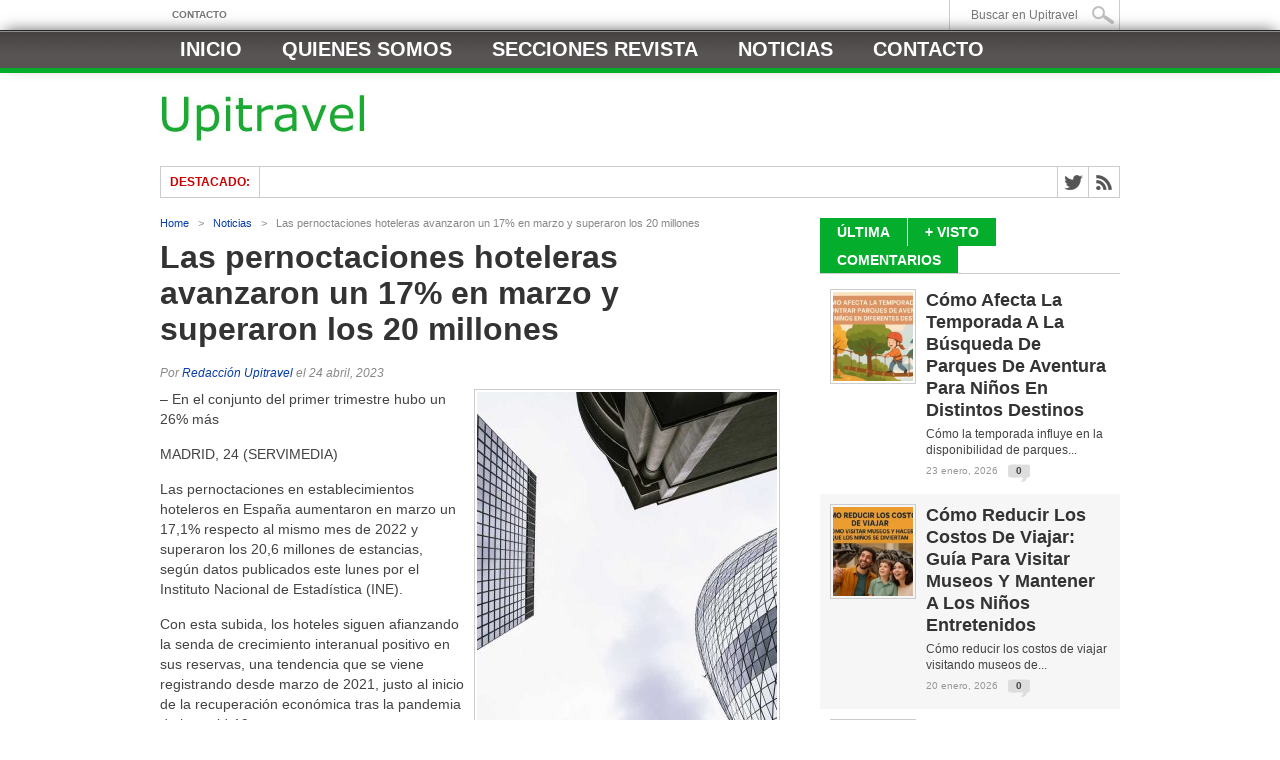

--- FILE ---
content_type: text/html; charset=UTF-8
request_url: https://www.upitravel.com/las-pernoctaciones-hoteleras-avanzaron-un-17-en-marzo-y-superaron-los-20-millones/11180/
body_size: 19306
content:
<!DOCTYPE html><html xmlns="http://www.w3.org/1999/xhtml" dir="ltr" lang="es" prefix="og: https://ogp.me/ns#"><head><script data-no-optimize="1">var litespeed_docref=sessionStorage.getItem("litespeed_docref");litespeed_docref&&(Object.defineProperty(document,"referrer",{get:function(){return litespeed_docref}}),sessionStorage.removeItem("litespeed_docref"));</script> <meta http-equiv="Content-Type" content="text/html; charset=UTF-8" /><meta name="viewport" content="width=device-width, initial-scale=1, maximum-scale=1" /><meta property="og:image" content="https://www.upitravel.com/wp-content/uploads/2023/03/50-300x336.jpg" /><title>Las pernoctaciones hoteleras avanzaron un 17% en marzo y superaron los 20 millones | Upitravel</title><!--[if IE]><link rel="stylesheet" type="text/css" href="https://www.upitravel.com/wp-content/themes/maxmag/css/iecss.css" />
<![endif]--><link rel="alternate" type="application/rss+xml" title="RSS 2.0" href="https://www.upitravel.com/feed/" /><link rel="alternate" type="text/xml" title="RSS .92" href="https://www.upitravel.com/feed/rss/" /><link rel="alternate" type="application/atom+xml" title="Atom 0.3" href="https://www.upitravel.com/feed/atom/" /><link rel="pingback" href="https://www.upitravel.com/xmlrpc.php" /> <script type="litespeed/javascript">var _gaq=_gaq||[];_gaq.push(['_setAccount','UA-15562588-6']);_gaq.push(['_trackPageview']);(function(){var ga=document.createElement('script');ga.type='text/javascript';ga.async=!0;ga.src=('https:'==document.location.protocol?'https://ssl':'http://www')+'.google-analytics.com/ga.js';var s=document.getElementsByTagName('script')[0];s.parentNode.insertBefore(ga,s)})()</script> <script data-ad-client="ca-pub-3353319186992923" type="litespeed/javascript" data-src="https://pagead2.googlesyndication.com/pagead/js/adsbygoogle.js"></script> <meta name="description" content="- En el conjunto del primer trimestre hubo un 26% más MADRID, 24 (SERVIMEDIA) Las pernoctaciones en establecimientos hoteleros en España aumentaron en marzo un 17,1% respecto al mismo mes de 2022 y superaron los 20,6 millones de estancias, según datos publicados este lunes por el Instituto Nacional de Estadística (INE). Con esta subida, los" /><meta name="robots" content="max-image-preview:large" /><meta name="author" content="Redacción Upitravel"/><meta name="keywords" content="noticias" /><link rel="canonical" href="https://www.upitravel.com/las-pernoctaciones-hoteleras-avanzaron-un-17-en-marzo-y-superaron-los-20-millones/11180/" /><meta name="generator" content="All in One SEO Pro (AIOSEO) 4.9.3" /><meta property="og:locale" content="es_ES" /><meta property="og:site_name" content="Upitravel | Revista digital de Viajes y Turismo" /><meta property="og:type" content="article" /><meta property="og:title" content="Las pernoctaciones hoteleras avanzaron un 17% en marzo y superaron los 20 millones | Upitravel" /><meta property="og:description" content="- En el conjunto del primer trimestre hubo un 26% más MADRID, 24 (SERVIMEDIA) Las pernoctaciones en establecimientos hoteleros en España aumentaron en marzo un 17,1% respecto al mismo mes de 2022 y superaron los 20,6 millones de estancias, según datos publicados este lunes por el Instituto Nacional de Estadística (INE). Con esta subida, los" /><meta property="og:url" content="https://www.upitravel.com/las-pernoctaciones-hoteleras-avanzaron-un-17-en-marzo-y-superaron-los-20-millones/11180/" /><meta property="article:published_time" content="2023-04-24T15:47:15+00:00" /><meta property="article:modified_time" content="2023-04-24T15:47:15+00:00" /><meta name="twitter:card" content="summary" /><meta name="twitter:title" content="Las pernoctaciones hoteleras avanzaron un 17% en marzo y superaron los 20 millones | Upitravel" /><meta name="twitter:description" content="- En el conjunto del primer trimestre hubo un 26% más MADRID, 24 (SERVIMEDIA) Las pernoctaciones en establecimientos hoteleros en España aumentaron en marzo un 17,1% respecto al mismo mes de 2022 y superaron los 20,6 millones de estancias, según datos publicados este lunes por el Instituto Nacional de Estadística (INE). Con esta subida, los" /> <script type="application/ld+json" class="aioseo-schema">{"@context":"https:\/\/schema.org","@graph":[{"@type":"Article","@id":"https:\/\/www.upitravel.com\/las-pernoctaciones-hoteleras-avanzaron-un-17-en-marzo-y-superaron-los-20-millones\/11180\/#article","name":"Las pernoctaciones hoteleras avanzaron un 17% en marzo y superaron los 20 millones | Upitravel","headline":"Las pernoctaciones hoteleras avanzaron un 17% en marzo y superaron los 20 millones","author":{"@id":"https:\/\/www.upitravel.com\/author\/admin\/#author"},"publisher":{"@id":"https:\/\/www.upitravel.com\/#organization"},"image":{"@type":"ImageObject","url":"https:\/\/www.upitravel.com\/wp-content\/uploads\/2023\/03\/50-scaled.jpg","width":900,"height":575},"datePublished":"2023-04-24T17:47:15+02:00","dateModified":"2023-04-24T17:47:15+02:00","inLanguage":"es-ES","mainEntityOfPage":{"@id":"https:\/\/www.upitravel.com\/las-pernoctaciones-hoteleras-avanzaron-un-17-en-marzo-y-superaron-los-20-millones\/11180\/#webpage"},"isPartOf":{"@id":"https:\/\/www.upitravel.com\/las-pernoctaciones-hoteleras-avanzaron-un-17-en-marzo-y-superaron-los-20-millones\/11180\/#webpage"},"articleSection":"Noticias"},{"@type":"BreadcrumbList","@id":"https:\/\/www.upitravel.com\/las-pernoctaciones-hoteleras-avanzaron-un-17-en-marzo-y-superaron-los-20-millones\/11180\/#breadcrumblist","itemListElement":[{"@type":"ListItem","@id":"https:\/\/www.upitravel.com#listItem","position":1,"name":"Inicio","item":"https:\/\/www.upitravel.com","nextItem":{"@type":"ListItem","@id":"https:\/\/www.upitravel.com\/category\/noticias\/#listItem","name":"Noticias"}},{"@type":"ListItem","@id":"https:\/\/www.upitravel.com\/category\/noticias\/#listItem","position":2,"name":"Noticias","item":"https:\/\/www.upitravel.com\/category\/noticias\/","nextItem":{"@type":"ListItem","@id":"https:\/\/www.upitravel.com\/las-pernoctaciones-hoteleras-avanzaron-un-17-en-marzo-y-superaron-los-20-millones\/11180\/#listItem","name":"Las pernoctaciones hoteleras avanzaron un 17% en marzo y superaron los 20 millones"},"previousItem":{"@type":"ListItem","@id":"https:\/\/www.upitravel.com#listItem","name":"Inicio"}},{"@type":"ListItem","@id":"https:\/\/www.upitravel.com\/las-pernoctaciones-hoteleras-avanzaron-un-17-en-marzo-y-superaron-los-20-millones\/11180\/#listItem","position":3,"name":"Las pernoctaciones hoteleras avanzaron un 17% en marzo y superaron los 20 millones","previousItem":{"@type":"ListItem","@id":"https:\/\/www.upitravel.com\/category\/noticias\/#listItem","name":"Noticias"}}]},{"@type":"Organization","@id":"https:\/\/www.upitravel.com\/#organization","name":"Upitravel - Revista Digital de Viajes y Turismo","description":"Revista digital de Viajes y Turismo","url":"https:\/\/www.upitravel.com\/"},{"@type":"Person","@id":"https:\/\/www.upitravel.com\/author\/admin\/#author","url":"https:\/\/www.upitravel.com\/author\/admin\/","name":"Redacci\u00f3n Upitravel"},{"@type":"WebPage","@id":"https:\/\/www.upitravel.com\/las-pernoctaciones-hoteleras-avanzaron-un-17-en-marzo-y-superaron-los-20-millones\/11180\/#webpage","url":"https:\/\/www.upitravel.com\/las-pernoctaciones-hoteleras-avanzaron-un-17-en-marzo-y-superaron-los-20-millones\/11180\/","name":"Las pernoctaciones hoteleras avanzaron un 17% en marzo y superaron los 20 millones | Upitravel","description":"- En el conjunto del primer trimestre hubo un 26% m\u00e1s MADRID, 24 (SERVIMEDIA) Las pernoctaciones en establecimientos hoteleros en Espa\u00f1a aumentaron en marzo un 17,1% respecto al mismo mes de 2022 y superaron los 20,6 millones de estancias, seg\u00fan datos publicados este lunes por el Instituto Nacional de Estad\u00edstica (INE). Con esta subida, los","inLanguage":"es-ES","isPartOf":{"@id":"https:\/\/www.upitravel.com\/#website"},"breadcrumb":{"@id":"https:\/\/www.upitravel.com\/las-pernoctaciones-hoteleras-avanzaron-un-17-en-marzo-y-superaron-los-20-millones\/11180\/#breadcrumblist"},"author":{"@id":"https:\/\/www.upitravel.com\/author\/admin\/#author"},"creator":{"@id":"https:\/\/www.upitravel.com\/author\/admin\/#author"},"image":{"@type":"ImageObject","url":"https:\/\/www.upitravel.com\/wp-content\/uploads\/2023\/03\/50-scaled.jpg","@id":"https:\/\/www.upitravel.com\/las-pernoctaciones-hoteleras-avanzaron-un-17-en-marzo-y-superaron-los-20-millones\/11180\/#mainImage","width":900,"height":575},"primaryImageOfPage":{"@id":"https:\/\/www.upitravel.com\/las-pernoctaciones-hoteleras-avanzaron-un-17-en-marzo-y-superaron-los-20-millones\/11180\/#mainImage"},"datePublished":"2023-04-24T17:47:15+02:00","dateModified":"2023-04-24T17:47:15+02:00"},{"@type":"WebSite","@id":"https:\/\/www.upitravel.com\/#website","url":"https:\/\/www.upitravel.com\/","name":"Upitravel","description":"Revista digital de Viajes y Turismo","inLanguage":"es-ES","publisher":{"@id":"https:\/\/www.upitravel.com\/#organization"}}]}</script> <link rel='dns-prefetch' href='//fonts.googleapis.com' /><link rel="alternate" type="application/rss+xml" title="Upitravel &raquo; Feed" href="https://www.upitravel.com/feed/" /><link rel="alternate" title="oEmbed (JSON)" type="application/json+oembed" href="https://www.upitravel.com/wp-json/oembed/1.0/embed?url=https%3A%2F%2Fwww.upitravel.com%2Flas-pernoctaciones-hoteleras-avanzaron-un-17-en-marzo-y-superaron-los-20-millones%2F11180%2F" /><link rel="alternate" title="oEmbed (XML)" type="text/xml+oembed" href="https://www.upitravel.com/wp-json/oembed/1.0/embed?url=https%3A%2F%2Fwww.upitravel.com%2Flas-pernoctaciones-hoteleras-avanzaron-un-17-en-marzo-y-superaron-los-20-millones%2F11180%2F&#038;format=xml" /><style id='wp-img-auto-sizes-contain-inline-css' type='text/css'>img:is([sizes=auto i],[sizes^="auto," i]){contain-intrinsic-size:3000px 1500px}
/*# sourceURL=wp-img-auto-sizes-contain-inline-css */</style><link data-optimized="2" rel="stylesheet" href="https://www.upitravel.com/wp-content/litespeed/css/06b6e52c7a797acb28b216e1d8c643d4.css?ver=0326c" /><style id='wp-block-latest-posts-inline-css' type='text/css'>.wp-block-latest-posts{box-sizing:border-box}.wp-block-latest-posts.alignleft{margin-right:2em}.wp-block-latest-posts.alignright{margin-left:2em}.wp-block-latest-posts.wp-block-latest-posts__list{list-style:none}.wp-block-latest-posts.wp-block-latest-posts__list li{clear:both;overflow-wrap:break-word}.wp-block-latest-posts.is-grid{display:flex;flex-wrap:wrap}.wp-block-latest-posts.is-grid li{margin:0 1.25em 1.25em 0;width:100%}@media (min-width:600px){.wp-block-latest-posts.columns-2 li{width:calc(50% - .625em)}.wp-block-latest-posts.columns-2 li:nth-child(2n){margin-right:0}.wp-block-latest-posts.columns-3 li{width:calc(33.33333% - .83333em)}.wp-block-latest-posts.columns-3 li:nth-child(3n){margin-right:0}.wp-block-latest-posts.columns-4 li{width:calc(25% - .9375em)}.wp-block-latest-posts.columns-4 li:nth-child(4n){margin-right:0}.wp-block-latest-posts.columns-5 li{width:calc(20% - 1em)}.wp-block-latest-posts.columns-5 li:nth-child(5n){margin-right:0}.wp-block-latest-posts.columns-6 li{width:calc(16.66667% - 1.04167em)}.wp-block-latest-posts.columns-6 li:nth-child(6n){margin-right:0}}:root :where(.wp-block-latest-posts.is-grid){padding:0}:root :where(.wp-block-latest-posts.wp-block-latest-posts__list){padding-left:0}.wp-block-latest-posts__post-author,.wp-block-latest-posts__post-date{display:block;font-size:.8125em}.wp-block-latest-posts__post-excerpt,.wp-block-latest-posts__post-full-content{margin-bottom:1em;margin-top:.5em}.wp-block-latest-posts__featured-image a{display:inline-block}.wp-block-latest-posts__featured-image img{height:auto;max-width:100%;width:auto}.wp-block-latest-posts__featured-image.alignleft{float:left;margin-right:1em}.wp-block-latest-posts__featured-image.alignright{float:right;margin-left:1em}.wp-block-latest-posts__featured-image.aligncenter{margin-bottom:1em;text-align:center}
/*# sourceURL=https://www.upitravel.com/wp-includes/blocks/latest-posts/style.min.css */</style><style id='global-styles-inline-css' type='text/css'>:root{--wp--preset--aspect-ratio--square: 1;--wp--preset--aspect-ratio--4-3: 4/3;--wp--preset--aspect-ratio--3-4: 3/4;--wp--preset--aspect-ratio--3-2: 3/2;--wp--preset--aspect-ratio--2-3: 2/3;--wp--preset--aspect-ratio--16-9: 16/9;--wp--preset--aspect-ratio--9-16: 9/16;--wp--preset--color--black: #000000;--wp--preset--color--cyan-bluish-gray: #abb8c3;--wp--preset--color--white: #ffffff;--wp--preset--color--pale-pink: #f78da7;--wp--preset--color--vivid-red: #cf2e2e;--wp--preset--color--luminous-vivid-orange: #ff6900;--wp--preset--color--luminous-vivid-amber: #fcb900;--wp--preset--color--light-green-cyan: #7bdcb5;--wp--preset--color--vivid-green-cyan: #00d084;--wp--preset--color--pale-cyan-blue: #8ed1fc;--wp--preset--color--vivid-cyan-blue: #0693e3;--wp--preset--color--vivid-purple: #9b51e0;--wp--preset--gradient--vivid-cyan-blue-to-vivid-purple: linear-gradient(135deg,rgb(6,147,227) 0%,rgb(155,81,224) 100%);--wp--preset--gradient--light-green-cyan-to-vivid-green-cyan: linear-gradient(135deg,rgb(122,220,180) 0%,rgb(0,208,130) 100%);--wp--preset--gradient--luminous-vivid-amber-to-luminous-vivid-orange: linear-gradient(135deg,rgb(252,185,0) 0%,rgb(255,105,0) 100%);--wp--preset--gradient--luminous-vivid-orange-to-vivid-red: linear-gradient(135deg,rgb(255,105,0) 0%,rgb(207,46,46) 100%);--wp--preset--gradient--very-light-gray-to-cyan-bluish-gray: linear-gradient(135deg,rgb(238,238,238) 0%,rgb(169,184,195) 100%);--wp--preset--gradient--cool-to-warm-spectrum: linear-gradient(135deg,rgb(74,234,220) 0%,rgb(151,120,209) 20%,rgb(207,42,186) 40%,rgb(238,44,130) 60%,rgb(251,105,98) 80%,rgb(254,248,76) 100%);--wp--preset--gradient--blush-light-purple: linear-gradient(135deg,rgb(255,206,236) 0%,rgb(152,150,240) 100%);--wp--preset--gradient--blush-bordeaux: linear-gradient(135deg,rgb(254,205,165) 0%,rgb(254,45,45) 50%,rgb(107,0,62) 100%);--wp--preset--gradient--luminous-dusk: linear-gradient(135deg,rgb(255,203,112) 0%,rgb(199,81,192) 50%,rgb(65,88,208) 100%);--wp--preset--gradient--pale-ocean: linear-gradient(135deg,rgb(255,245,203) 0%,rgb(182,227,212) 50%,rgb(51,167,181) 100%);--wp--preset--gradient--electric-grass: linear-gradient(135deg,rgb(202,248,128) 0%,rgb(113,206,126) 100%);--wp--preset--gradient--midnight: linear-gradient(135deg,rgb(2,3,129) 0%,rgb(40,116,252) 100%);--wp--preset--font-size--small: 13px;--wp--preset--font-size--medium: 20px;--wp--preset--font-size--large: 36px;--wp--preset--font-size--x-large: 42px;--wp--preset--spacing--20: 0.44rem;--wp--preset--spacing--30: 0.67rem;--wp--preset--spacing--40: 1rem;--wp--preset--spacing--50: 1.5rem;--wp--preset--spacing--60: 2.25rem;--wp--preset--spacing--70: 3.38rem;--wp--preset--spacing--80: 5.06rem;--wp--preset--shadow--natural: 6px 6px 9px rgba(0, 0, 0, 0.2);--wp--preset--shadow--deep: 12px 12px 50px rgba(0, 0, 0, 0.4);--wp--preset--shadow--sharp: 6px 6px 0px rgba(0, 0, 0, 0.2);--wp--preset--shadow--outlined: 6px 6px 0px -3px rgb(255, 255, 255), 6px 6px rgb(0, 0, 0);--wp--preset--shadow--crisp: 6px 6px 0px rgb(0, 0, 0);}:where(.is-layout-flex){gap: 0.5em;}:where(.is-layout-grid){gap: 0.5em;}body .is-layout-flex{display: flex;}.is-layout-flex{flex-wrap: wrap;align-items: center;}.is-layout-flex > :is(*, div){margin: 0;}body .is-layout-grid{display: grid;}.is-layout-grid > :is(*, div){margin: 0;}:where(.wp-block-columns.is-layout-flex){gap: 2em;}:where(.wp-block-columns.is-layout-grid){gap: 2em;}:where(.wp-block-post-template.is-layout-flex){gap: 1.25em;}:where(.wp-block-post-template.is-layout-grid){gap: 1.25em;}.has-black-color{color: var(--wp--preset--color--black) !important;}.has-cyan-bluish-gray-color{color: var(--wp--preset--color--cyan-bluish-gray) !important;}.has-white-color{color: var(--wp--preset--color--white) !important;}.has-pale-pink-color{color: var(--wp--preset--color--pale-pink) !important;}.has-vivid-red-color{color: var(--wp--preset--color--vivid-red) !important;}.has-luminous-vivid-orange-color{color: var(--wp--preset--color--luminous-vivid-orange) !important;}.has-luminous-vivid-amber-color{color: var(--wp--preset--color--luminous-vivid-amber) !important;}.has-light-green-cyan-color{color: var(--wp--preset--color--light-green-cyan) !important;}.has-vivid-green-cyan-color{color: var(--wp--preset--color--vivid-green-cyan) !important;}.has-pale-cyan-blue-color{color: var(--wp--preset--color--pale-cyan-blue) !important;}.has-vivid-cyan-blue-color{color: var(--wp--preset--color--vivid-cyan-blue) !important;}.has-vivid-purple-color{color: var(--wp--preset--color--vivid-purple) !important;}.has-black-background-color{background-color: var(--wp--preset--color--black) !important;}.has-cyan-bluish-gray-background-color{background-color: var(--wp--preset--color--cyan-bluish-gray) !important;}.has-white-background-color{background-color: var(--wp--preset--color--white) !important;}.has-pale-pink-background-color{background-color: var(--wp--preset--color--pale-pink) !important;}.has-vivid-red-background-color{background-color: var(--wp--preset--color--vivid-red) !important;}.has-luminous-vivid-orange-background-color{background-color: var(--wp--preset--color--luminous-vivid-orange) !important;}.has-luminous-vivid-amber-background-color{background-color: var(--wp--preset--color--luminous-vivid-amber) !important;}.has-light-green-cyan-background-color{background-color: var(--wp--preset--color--light-green-cyan) !important;}.has-vivid-green-cyan-background-color{background-color: var(--wp--preset--color--vivid-green-cyan) !important;}.has-pale-cyan-blue-background-color{background-color: var(--wp--preset--color--pale-cyan-blue) !important;}.has-vivid-cyan-blue-background-color{background-color: var(--wp--preset--color--vivid-cyan-blue) !important;}.has-vivid-purple-background-color{background-color: var(--wp--preset--color--vivid-purple) !important;}.has-black-border-color{border-color: var(--wp--preset--color--black) !important;}.has-cyan-bluish-gray-border-color{border-color: var(--wp--preset--color--cyan-bluish-gray) !important;}.has-white-border-color{border-color: var(--wp--preset--color--white) !important;}.has-pale-pink-border-color{border-color: var(--wp--preset--color--pale-pink) !important;}.has-vivid-red-border-color{border-color: var(--wp--preset--color--vivid-red) !important;}.has-luminous-vivid-orange-border-color{border-color: var(--wp--preset--color--luminous-vivid-orange) !important;}.has-luminous-vivid-amber-border-color{border-color: var(--wp--preset--color--luminous-vivid-amber) !important;}.has-light-green-cyan-border-color{border-color: var(--wp--preset--color--light-green-cyan) !important;}.has-vivid-green-cyan-border-color{border-color: var(--wp--preset--color--vivid-green-cyan) !important;}.has-pale-cyan-blue-border-color{border-color: var(--wp--preset--color--pale-cyan-blue) !important;}.has-vivid-cyan-blue-border-color{border-color: var(--wp--preset--color--vivid-cyan-blue) !important;}.has-vivid-purple-border-color{border-color: var(--wp--preset--color--vivid-purple) !important;}.has-vivid-cyan-blue-to-vivid-purple-gradient-background{background: var(--wp--preset--gradient--vivid-cyan-blue-to-vivid-purple) !important;}.has-light-green-cyan-to-vivid-green-cyan-gradient-background{background: var(--wp--preset--gradient--light-green-cyan-to-vivid-green-cyan) !important;}.has-luminous-vivid-amber-to-luminous-vivid-orange-gradient-background{background: var(--wp--preset--gradient--luminous-vivid-amber-to-luminous-vivid-orange) !important;}.has-luminous-vivid-orange-to-vivid-red-gradient-background{background: var(--wp--preset--gradient--luminous-vivid-orange-to-vivid-red) !important;}.has-very-light-gray-to-cyan-bluish-gray-gradient-background{background: var(--wp--preset--gradient--very-light-gray-to-cyan-bluish-gray) !important;}.has-cool-to-warm-spectrum-gradient-background{background: var(--wp--preset--gradient--cool-to-warm-spectrum) !important;}.has-blush-light-purple-gradient-background{background: var(--wp--preset--gradient--blush-light-purple) !important;}.has-blush-bordeaux-gradient-background{background: var(--wp--preset--gradient--blush-bordeaux) !important;}.has-luminous-dusk-gradient-background{background: var(--wp--preset--gradient--luminous-dusk) !important;}.has-pale-ocean-gradient-background{background: var(--wp--preset--gradient--pale-ocean) !important;}.has-electric-grass-gradient-background{background: var(--wp--preset--gradient--electric-grass) !important;}.has-midnight-gradient-background{background: var(--wp--preset--gradient--midnight) !important;}.has-small-font-size{font-size: var(--wp--preset--font-size--small) !important;}.has-medium-font-size{font-size: var(--wp--preset--font-size--medium) !important;}.has-large-font-size{font-size: var(--wp--preset--font-size--large) !important;}.has-x-large-font-size{font-size: var(--wp--preset--font-size--x-large) !important;}
/*# sourceURL=global-styles-inline-css */</style><style id='classic-theme-styles-inline-css' type='text/css'>/*! This file is auto-generated */
.wp-block-button__link{color:#fff;background-color:#32373c;border-radius:9999px;box-shadow:none;text-decoration:none;padding:calc(.667em + 2px) calc(1.333em + 2px);font-size:1.125em}.wp-block-file__button{background:#32373c;color:#fff;text-decoration:none}
/*# sourceURL=/wp-includes/css/classic-themes.min.css */</style><style id='ez-toc-inline-css' type='text/css'>div#ez-toc-container .ez-toc-title {font-size: 120%;}div#ez-toc-container .ez-toc-title {font-weight: 500;}div#ez-toc-container ul li , div#ez-toc-container ul li a {font-size: 95%;}div#ez-toc-container ul li , div#ez-toc-container ul li a {font-weight: 500;}div#ez-toc-container nav ul ul li {font-size: 90%;}.ez-toc-box-title {font-weight: bold; margin-bottom: 10px; text-align: center; text-transform: uppercase; letter-spacing: 1px; color: #666; padding-bottom: 5px;position:absolute;top:-4%;left:5%;background-color: inherit;transition: top 0.3s ease;}.ez-toc-box-title.toc-closed {top:-25%;}
/*# sourceURL=ez-toc-inline-css */</style> <script type="litespeed/javascript" data-src="https://www.upitravel.com/wp-includes/js/jquery/jquery.min.js" id="jquery-core-js"></script> <link rel="https://api.w.org/" href="https://www.upitravel.com/wp-json/" /><link rel="alternate" title="JSON" type="application/json" href="https://www.upitravel.com/wp-json/wp/v2/posts/11180" /><link rel="EditURI" type="application/rsd+xml" title="RSD" href="https://www.upitravel.com/xmlrpc.php?rsd" /><meta name="generator" content="WordPress 6.9" /><link rel='shortlink' href='https://www.upitravel.com/?p=11180' /> <script type="litespeed/javascript">function external_links_in_new_windows_loop(){if(!document.links){document.links=document.getElementsByTagName('a')}
var change_link=!1;var force='';var ignore='';for(var t=0;t<document.links.length;t++){var all_links=document.links[t];change_link=!1;if(document.links[t].hasAttribute('onClick')==!1){if(all_links.href.search(/^http/)!=-1&&all_links.href.search('www.upitravel.com')==-1&&all_links.href.search(/^#/)==-1){change_link=!0}
if(force!=''&&all_links.href.search(force)!=-1){change_link=!0}
if(ignore!=''&&all_links.href.search(ignore)!=-1){change_link=!1}
if(change_link==!0){document.links[t].setAttribute('onClick','javascript:window.open(\''+all_links.href.replace(/'/g,'')+'\', \'_blank\', \'noopener\'); return false;');document.links[t].removeAttribute('target')}}}}
function external_links_in_new_windows_load(func){var oldonload=window.onload;if(typeof window.onload!='function'){window.onload=func}else{window.onload=function(){oldonload();func()}}}
external_links_in_new_windows_load(external_links_in_new_windows_loop)</script> <style type='text/css'>a, a:visited { color: #093ea8; }
h3.category-heading, .toggle { background: #05ad2d; }
.home-widget h3, .home-widget h3 a, .middle-widget h3, .middle-widget h3 a, .sidebar-widget h3, .sidebar-widget h3 a, .bottom-widget h3, .bottom-widget h3 a, .widget-container h3, .widget-container h3 a, .multi-category h3,  ul.tabber li.active h4 a, #related-posts h3, h3#reply-title, h2.comments { color: #05ad2d; }
#main-nav ul li:hover, #main-nav .current-menu-item, #main-nav .current-post-parent { background: #05ad2d url(https://www.upitravel.com/wp-content/themes/maxmag/images/nav-bg.png) top repeat-x; }
#main-nav ul li:hover ul { border-top: 5px solid #05ad2d; }
#main-nav-wrapper { background: #595454 url(https://www.upitravel.com/wp-content/themes/maxmag/images/nav-bg.png) top repeat-x; border-bottom: 5px solid #05ad2d; }

.woocommerce .widget_price_filter .ui-slider .ui-slider-handle,
.woocommerce span.onsale,
.woocommerce #respond input#submit.alt,
.woocommerce a.button.alt,
.woocommerce button.button.alt,
.woocommerce input.button.alt,
.woocommerce #respond input#submit.alt:hover,
.woocommerce a.button.alt:hover,
.woocommerce button.button.alt:hover,
.woocommerce input.button.alt:hover {
	background-color: #05ad2d;
	}

#nav-mobi select { background: #595454  url(https://www.upitravel.com/wp-content/themes/maxmag/images/triangle-dark.png) no-repeat right; }
ul.tabber li, .woocommerce .widget_price_filter .ui-slider .ui-slider-range { background: #05ad2d; }
#wallpaper { background: url() no-repeat 50% 0; }</style></head><body data-rsssl=1 class="wp-singular post-template-default single single-post postid-11180 single-format-standard wp-theme-maxmag"><div id="site"><div id="top-wrapper"><div id="top-nav-wrapper"><div id="top-nav"><div id="top-menu"><div class="menu-header-2-container"><ul id="menu-header-2" class="menu"><li id="menu-item-15369" class="menu-item menu-item-type-post_type menu-item-object-page menu-item-15369"><a href="https://www.upitravel.com/contacto/">Contacto</a></li></ul></div></div><div id="search-wrapper"><form method="get" id="searchform" action="https://www.upitravel.com/">
<input type="text" name="s" id="s" value="Buscar en Upitravel" onfocus='if (this.value == "Buscar en Upitravel") { this.value = ""; }' onblur='if (this.value == "") { this.value = "Buscar en Upitravel"; }' />
<input type="hidden" id="search-button" /></form></div></div></div></div><div id="nav"><div id="main-nav-wrapper"><div id="main-nav"><div class="menu-menu-principal-container"><ul id="menu-menu-principal" class="menu"><li id="menu-item-125" class="menu-item menu-item-type-custom menu-item-object-custom menu-item-125"><a href="https://www.upitravel.com/index.php" title="Home">Inicio</a></li><li id="menu-item-123" class="menu-item menu-item-type-post_type menu-item-object-page menu-item-123"><a href="https://www.upitravel.com/quienes-somos/" title="Quienes somos &#8211; Upitravel">Quienes somos</a></li><li id="menu-item-1019" class="menu-item menu-item-type-custom menu-item-object-custom menu-item-has-children menu-item-1019"><a href="#">Secciones Revista</a><ul class="sub-menu"><li id="menu-item-135" class="menu-item menu-item-type-taxonomy menu-item-object-category menu-item-135"><a href="https://www.upitravel.com/category/agencias-de-viajes/" title="Noticias y artículos sobre Agencias de Viajes">Agencias de viajes</a></li><li id="menu-item-136" class="menu-item menu-item-type-taxonomy menu-item-object-category menu-item-136"><a href="https://www.upitravel.com/category/cadenas-hoteleras/" title="Noticias y artículos sobre Cadenas Hoteleras">Cadenas hoteleras</a></li><li id="menu-item-137" class="menu-item menu-item-type-taxonomy menu-item-object-category menu-item-137"><a href="https://www.upitravel.com/category/cajon-de-sastre/" title="Cajón de sastre de artículos y noticias">Cajón de sastre</a></li><li id="menu-item-138" class="menu-item menu-item-type-taxonomy menu-item-object-category menu-item-138"><a href="https://www.upitravel.com/category/companias-aereas/" title="Noticias y artículos sobre Compañías Aéreas">Compañías aéreas</a></li><li id="menu-item-139" class="menu-item menu-item-type-taxonomy menu-item-object-category menu-item-139"><a href="https://www.upitravel.com/category/destinos/destinos-de-cine/" title="Artículos sobre destinos de cine">Destinos de cine</a></li><li id="menu-item-140" class="menu-item menu-item-type-taxonomy menu-item-object-category menu-item-140"><a href="https://www.upitravel.com/category/destinos/destinos-de-libro/" title="Artículos sobre destinos de libro">Destinos de libro</a></li><li id="menu-item-141" class="menu-item menu-item-type-taxonomy menu-item-object-category menu-item-141"><a href="https://www.upitravel.com/category/destinos/destinos-de-series/" title="Artículos sobre destinos de series">Destinos de series</a></li><li id="menu-item-142" class="menu-item menu-item-type-taxonomy menu-item-object-category menu-item-142"><a href="https://www.upitravel.com/category/destinos/destinos-musicales/" title="Artículos sobre destinos musicales">Destinos musicales</a></li><li id="menu-item-143" class="menu-item menu-item-type-taxonomy menu-item-object-category menu-item-143"><a href="https://www.upitravel.com/category/entrevistas/" title="Entrevistas realizadas por Upitravel">Entrevistas</a></li></ul></li><li id="menu-item-15370" class="menu-item menu-item-type-custom menu-item-object-custom menu-item-has-children menu-item-15370"><a href="#">Noticias</a><ul class="sub-menu"><li id="menu-item-15372" class="menu-item menu-item-type-taxonomy menu-item-object-category menu-item-15372"><a href="https://www.upitravel.com/category/articulos-destacados/">Artículos</a></li><li id="menu-item-15378" class="menu-item menu-item-type-taxonomy menu-item-object-category current-post-ancestor current-menu-parent current-post-parent menu-item-15378"><a href="https://www.upitravel.com/category/noticias/">Noticias</a></li><li id="menu-item-15371" class="menu-item menu-item-type-taxonomy menu-item-object-category menu-item-15371"><a href="https://www.upitravel.com/category/agencias-de-viajes/">Agencias de viajes</a></li><li id="menu-item-15373" class="menu-item menu-item-type-taxonomy menu-item-object-category menu-item-15373"><a href="https://www.upitravel.com/category/cadenas-hoteleras/">Cadenas hoteleras</a></li><li id="menu-item-15374" class="menu-item menu-item-type-taxonomy menu-item-object-category menu-item-15374"><a href="https://www.upitravel.com/category/companias-aereas/">Compañías aéreas</a></li><li id="menu-item-15375" class="menu-item menu-item-type-taxonomy menu-item-object-category menu-item-15375"><a href="https://www.upitravel.com/category/destinos-de-enoturismo/">Destinos de enoturismo</a></li><li id="menu-item-15376" class="menu-item menu-item-type-taxonomy menu-item-object-category menu-item-15376"><a href="https://www.upitravel.com/category/destinos-de-playa/">Destinos de playa</a></li><li id="menu-item-15377" class="menu-item menu-item-type-taxonomy menu-item-object-category menu-item-15377"><a href="https://www.upitravel.com/category/hoteles/">Hoteles</a></li><li id="menu-item-15379" class="menu-item menu-item-type-taxonomy menu-item-object-category menu-item-15379"><a href="https://www.upitravel.com/category/turismo/">Turismo</a></li><li id="menu-item-15380" class="menu-item menu-item-type-taxonomy menu-item-object-category menu-item-15380"><a href="https://www.upitravel.com/category/viajes-especiales/">Viajes especiales</a></li><li id="menu-item-15381" class="menu-item menu-item-type-taxonomy menu-item-object-category menu-item-15381"><a href="https://www.upitravel.com/category/viajes-y-turismo/">Viajes y Turismo</a></li></ul></li><li id="menu-item-124" class="menu-item menu-item-type-post_type menu-item-object-page menu-item-124"><a href="https://www.upitravel.com/contacto/" title="Contactar con el equipo de Upitravel">Contacto</a></li></ul></div></div><div id="nav-mobi"><div class="menu-menu-principal-container"><select><option value="#">Menu</option><option value="https://www.upitravel.com/index.php">Inicio</option><option value="https://www.upitravel.com/quienes-somos/">Quienes somos</option><option value="#">Secciones Revista<option value="https://www.upitravel.com/category/agencias-de-viajes/">-Agencias de viajes</option><option value="https://www.upitravel.com/category/cadenas-hoteleras/">-Cadenas hoteleras</option><option value="https://www.upitravel.com/category/cajon-de-sastre/">-Cajón de sastre</option><option value="https://www.upitravel.com/category/companias-aereas/">-Compañías aéreas</option><option value="https://www.upitravel.com/category/destinos/destinos-de-cine/">-Destinos de cine</option><option value="https://www.upitravel.com/category/destinos/destinos-de-libro/">-Destinos de libro</option><option value="https://www.upitravel.com/category/destinos/destinos-de-series/">-Destinos de series</option><option value="https://www.upitravel.com/category/destinos/destinos-musicales/">-Destinos musicales</option><option value="https://www.upitravel.com/category/entrevistas/">-Entrevistas</option></option><option value="#">Noticias<option value="https://www.upitravel.com/category/articulos-destacados/">-Artículos</option><option value="https://www.upitravel.com/category/noticias/">-Noticias</option><option value="https://www.upitravel.com/category/agencias-de-viajes/">-Agencias de viajes</option><option value="https://www.upitravel.com/category/cadenas-hoteleras/">-Cadenas hoteleras</option><option value="https://www.upitravel.com/category/companias-aereas/">-Compañías aéreas</option><option value="https://www.upitravel.com/category/destinos-de-enoturismo/">-Destinos de enoturismo</option><option value="https://www.upitravel.com/category/destinos-de-playa/">-Destinos de playa</option><option value="https://www.upitravel.com/category/hoteles/">-Hoteles</option><option value="https://www.upitravel.com/category/turismo/">-Turismo</option><option value="https://www.upitravel.com/category/viajes-especiales/">-Viajes especiales</option><option value="https://www.upitravel.com/category/viajes-y-turismo/">-Viajes y Turismo</option></option><option value="https://www.upitravel.com/contacto/">Contacto</option>
</select></div></div></div></div><div id="wrapper"><div id="inner-wrapper"><div id="content"><div id="main-header-wrapper"><div id="header"><div id="logo" itemscope itemtype="http://schema.org/Organization">
<a itemprop="url" href="https://www.upitravel.com"><img data-lazyloaded="1" src="[data-uri]" width="246" height="50" itemprop="logo" data-src="https://www.upitravel.com/wp-content/uploads/2013/05/logo2.jpg" alt="Upitravel" /></a></div></div></div><div id="content-top"><div id="ticker">
<span class="ticker-heading">Destacado:</span><ul class="ticker-list"></ul></div><div id="content-social"><ul><li><a href="http://www.twitter.com/Upitravel" alt="Twitter" class="twitter-but" target="_blank"></a></li><li><a href="https://www.upitravel.com/feed/rss/" alt="RSS Feed" class="rss-but"></a></li></ul></div></div><div id="main"><div id="post-area" class="post-11180 post type-post status-publish format-standard has-post-thumbnail hentry category-noticias"><div class="breadcrumb"><div id="crumbs"><a href="https://www.upitravel.com">Home</a>  &nbsp; &gt; &nbsp;  <a href="https://www.upitravel.com/category/noticias/">Noticias</a>  &nbsp; &gt; &nbsp;  <span class="current">Las pernoctaciones hoteleras avanzaron un 17% en marzo y superaron los 20 millones</span></div></div><h1 class="headline">Las pernoctaciones hoteleras avanzaron un 17% en marzo y superaron los 20 millones</h1><div id="post-info"><div id="post-info-left">
Por <a href="https://www.upitravel.com/author/admin/" title="Entradas de Redacción Upitravel" rel="author">Redacción Upitravel</a> el 24 abril, 2023</div></div><div id="content-area"><div class="post-image">
<img data-lazyloaded="1" src="[data-uri]" width="300" height="336" data-src="https://www.upitravel.com/wp-content/uploads/2023/03/50-300x336.jpg" class="attachment-post-thumb size-post-thumb wp-post-image" alt="" decoding="async" fetchpriority="high" data-srcset="https://www.upitravel.com/wp-content/uploads/2023/03/50-300x336.jpg 300w, https://www.upitravel.com/wp-content/uploads/2023/03/50-420x470.jpg 420w, https://www.upitravel.com/wp-content/uploads/2023/03/50-199x223.jpg 199w, https://www.upitravel.com/wp-content/uploads/2023/03/50-120x134.jpg 120w" data-sizes="(max-width: 300px) 100vw, 300px" title=" | Upitravel" /></div><p>&#8211; En el conjunto del primer trimestre hubo un 26% más</p></p><p>MADRID, 24 (SERVIMEDIA)</p><p>Las pernoctaciones en establecimientos hoteleros en España aumentaron en marzo un 17,1% respecto al mismo mes de 2022 y superaron los 20,6 millones de estancias, según datos publicados este lunes por el Instituto Nacional de Estadística (INE).</p><p>Con esta subida, los hoteles siguen afianzando la senda de crecimiento interanual positivo en sus reservas, una tendencia que se viene registrando desde marzo de 2021, justo al inicio de la recuperación económica tras la pandemia de la covid-19.</p><p>Atendiendo a la procedencia, las pernoctaciones de los viajeros residentes en España superaron los ocho millones, lo que representó un 39% del total. Por su parte, las de los no residentes se situaron por encima de los 12,6 millones.</p><p>La estancia media descendió un 4% respecto a marzo de 2022 y se situó en 2,8 pernoctaciones por viajero. Durante los tres primeros meses de 2023 las pernoctaciones se incrementaron un 26,6% respecto al mismo periodo del año anterior.</p><p>Andalucía, Comunidad Valenciana y Cataluña fueron los destinos principales de los viajeros residentes en España en marzo, con el 19,8%, 13,6% y 12,9% del total de pernoctaciones, respectivamente.</p><p>El principal destino elegido por los no residentes fue Canarias, con un 41,6% del total de pernoctaciones. Los siguientes destinos fueron Cataluña y Andalucía, con el 16,4% y el 14% del total, respectivamente.</p><p>OCUPACIÓN</p><p>En marzo se cubrieron el 52% de las plazas ofertadas, con un aumento anual del 11,9%. El grado de ocupación por plazas en fin de semana subió un 7,9% y se situó en el 59,5%</p><p>Por zonas turísticas, Sur de Gran Canaria alcanzó el grado de ocupación por plazas más elevado (74,4%), mientras que Sur de Tenerife registró el mayor grado de ocupación en fin de semana (76,4%). La Isla de Tenerife logró el mayor número de pernoctaciones en marzo, con 2,1 millones</p><p>Los viajeros procedentes de Reino Unido y Alemania concentraron el 23,5% y el 18,1%, respectivamente, del total de pernoctaciones de no residentes en establecimientos hoteleros en marzo.</p><p>PRECIOS</p><p>En lo que se refiere a los precios, la tasa anual del Índice de Precios Hoteleros (IPH) se situó en el 10,5% en marzo, lo que supone una desaceleración de 12,2 puntos con respecto a la registrada en el mismo mes de 2022, y 0,6 puntos menos que la registrada el mes pasado.</p><div style="clear:both; margin-top:0em; margin-bottom:1em;"><a href="https://www.upitravel.com/alojamientos-turisticos-en-valencia-de-las-torres/22696/" target="_blank" rel="dofollow" class="u17e0a9ac48e07c7219b8466ae6c2dac7"><style>.u17e0a9ac48e07c7219b8466ae6c2dac7 { padding:0px; margin: 0; padding-top:1em!important; padding-bottom:1em!important; width:100%; display: block; font-weight:bold; background-color:#eaeaea; border:0!important; border-left:4px solid #34495E!important; text-decoration:none; } .u17e0a9ac48e07c7219b8466ae6c2dac7:active, .u17e0a9ac48e07c7219b8466ae6c2dac7:hover { opacity: 1; transition: opacity 250ms; webkit-transition: opacity 250ms; text-decoration:none; } .u17e0a9ac48e07c7219b8466ae6c2dac7 { transition: background-color 250ms; webkit-transition: background-color 250ms; opacity: 1; transition: opacity 250ms; webkit-transition: opacity 250ms; } .u17e0a9ac48e07c7219b8466ae6c2dac7 .ctaText { font-weight:bold; color:#464646; text-decoration:none; font-size: 16px; } .u17e0a9ac48e07c7219b8466ae6c2dac7 .postTitle { color:#000000; text-decoration: underline!important; font-size: 16px; } .u17e0a9ac48e07c7219b8466ae6c2dac7:hover .postTitle { text-decoration: underline!important; }</style><div style="padding-left:1em; padding-right:1em;"><span class="ctaText">Quizás también te interese:</span>&nbsp; <span class="postTitle">Alojamientos Turísticos en Valencia de las Torres: Guía Completa y Mejores Opciones</span></div></a></div><p>Por comunidades autónomas, las mayores subidas de precios hoteleros respecto a enero de 2022 se dan en Cataluña (18,2%) y Melilla (13,5%). Por su parte, la menor subida se registró en Cantabria, con una tasa de variación anual del 0,3%.</p><p>La facturación media diaria de los hoteles por cada habitación ocupada (ADR) fue de 99,3 euros en marzo, lo que supone un aumento del 11% respecto al mismo mes de 2022. Por su parte, el ingreso medio diario por habitación disponible (RevPAR), que está condicionado por la ocupación registrada en los establecimientos hoteleros, alcanzó los 62,2 euros, con una subida del 23,8%.</p></div><div class="post-tags"></div></div></div><div id="sidebar-wrapper"><div class="middle-side"><div class="middle-widget"><h3>Latest News</h3><ul class="middle-widget"><li>
<a href="https://www.upitravel.com/como-afecta-la-temporada-a-como-encontrar-parques-de-aventura-para-ninos-en-diferentes-destinos/25775/" rel="bookmark" class="main-headline">Cómo afecta la temporada a la búsqueda de parques de aventura para niños en distintos destinos</a><p>Cómo la temporada influye en la disponibilidad de parques de...</p><div class="headlines-info"><ul class="headlines-info"><li>Posted enero 23, 2026</li><li class="comments-icon"><a href="https://www.upitravel.com/como-afecta-la-temporada-a-como-encontrar-parques-de-aventura-para-ninos-en-diferentes-destinos/25775/#respond">0</a></li></ul></div></li><li>
<a href="https://www.upitravel.com/como-reducir-los-costos-de-viajar-con-como-visitar-museos-y-hacer-que-los-ninos-se-diviertan/25770/" rel="bookmark" class="main-headline">Cómo reducir los costos de viajar: guía para visitar museos y mantener a los niños entretenidos</a><p>Cómo reducir los costos de viajar visitando museos de forma...</p><div class="headlines-info"><ul class="headlines-info"><li>Posted enero 20, 2026</li><li class="comments-icon"><a href="https://www.upitravel.com/como-reducir-los-costos-de-viajar-con-como-visitar-museos-y-hacer-que-los-ninos-se-diviertan/25770/#respond">0</a></li></ul></div></li><li>
<a href="https://www.upitravel.com/el-buceo-como-actividad-turistica-consolidada-en-tenerife/25772/" rel="bookmark" class="main-headline">El buceo como actividad turística consolidada en Tenerife</a><p>El buceo forma parte de la historia reciente de Tenerife...</p><div class="headlines-info"><ul class="headlines-info"><li>Posted enero 20, 2026</li><li class="comments-icon"><a href="https://www.upitravel.com/el-buceo-como-actividad-turistica-consolidada-en-tenerife/25772/#respond">0</a></li></ul></div></li><li>
<a href="https://www.upitravel.com/sostenibilidad-en-el-mar-buenas-practicas-para-reducir-la-huella-nautica/25767/" rel="bookmark" class="main-headline">Sostenibilidad en el mar: buenas prácticas para reducir la huella náutica</a><p>Navegar por el Mediterráneo es una experiencia que millones de...</p><div class="headlines-info"><ul class="headlines-info"><li>Posted enero 19, 2026</li><li class="comments-icon"><a href="https://www.upitravel.com/sostenibilidad-en-el-mar-buenas-practicas-para-reducir-la-huella-nautica/25767/#respond">0</a></li></ul></div></li><li>
<a href="https://www.upitravel.com/consejos-para-viajar-con-como-viajar-con-ninos-sin-que-usen-pantallas-todo-el-tiempo/25765/" rel="bookmark" class="main-headline">Cómo viajar con niños sin que usen pantallas: 10 consejos infalibles para un viaje divertido</a><p>Consejos prácticos para viajar con niños sin depender de pantallas...</p><div class="headlines-info"><ul class="headlines-info"><li>Posted enero 17, 2026</li><li class="comments-icon"><a href="https://www.upitravel.com/consejos-para-viajar-con-como-viajar-con-ninos-sin-que-usen-pantallas-todo-el-tiempo/25765/#respond">0</a></li></ul></div></li><li>
<a href="https://www.upitravel.com/experiencia-de-expertos-en-como-disfrutar-de-una-escapada-de-fin-de-semana-con-ninos/25759/" rel="bookmark" class="main-headline">Cómo disfrutar de una escapada de fin de semana con niños: experiencia de expertos y consejos prácticos</a><p>Consejos de expertos para planificar una escapada de fin de...</p><div class="headlines-info"><ul class="headlines-info"><li>Posted enero 15, 2026</li><li class="comments-icon"><a href="https://www.upitravel.com/experiencia-de-expertos-en-como-disfrutar-de-una-escapada-de-fin-de-semana-con-ninos/25759/#respond">0</a></li></ul></div></li><li>
<a href="https://www.upitravel.com/como-se-gestionan-los-imprevistos-en-viajes-con-como-planear-un-viaje-sorpresa-para-los-ninos/25756/" rel="bookmark" class="main-headline">Cómo se gestionan los imprevistos en viajes: guía para planear un viaje sorpresa para los niños</a><p>¿Qué son los imprevistos en viajes y por qué es...</p><div class="headlines-info"><ul class="headlines-info"><li>Posted enero 12, 2026</li><li class="comments-icon"><a href="https://www.upitravel.com/como-se-gestionan-los-imprevistos-en-viajes-con-como-planear-un-viaje-sorpresa-para-los-ninos/25756/#respond">0</a></li></ul></div></li></ul></div></div><div class="side"><div id="maxmag_tabs_widget-4" class="sidebar-widget maxmag_tabs_widget"><div class="tabber-container"><ul class="tabber"><li><h4><a href="#tab1">Última</a></h4></li><li><h4><a href="#tab2">+ Visto</a></h4></li><li><h4><a href="#tab3">Comentarios</a></h4></li></ul><div id="tab1" class="tabber-content"><ul><li><div class="tabber-image">
<a href="https://www.upitravel.com/como-afecta-la-temporada-a-como-encontrar-parques-de-aventura-para-ninos-en-diferentes-destinos/25775/" rel="bookmark" title="Cómo afecta la temporada a la búsqueda de parques de aventura para niños en distintos destinos"><img data-lazyloaded="1" src="[data-uri]" width="120" height="134" data-src="https://www.upitravel.com/wp-content/uploads/2026/01/como-afecta-la-temporada-a-Como-encontrar-parques-de-aventura-para-ninos-en-diferentes-destinos-120x134.webp" class="attachment-small-thumb size-small-thumb wp-post-image" alt="cómo afecta la temporada a Cómo encontrar parques de aventura para niños en diferentes destinos" decoding="async" loading="lazy" data-srcset="https://www.upitravel.com/wp-content/uploads/2026/01/como-afecta-la-temporada-a-Como-encontrar-parques-de-aventura-para-ninos-en-diferentes-destinos-120x134.webp 120w, https://www.upitravel.com/wp-content/uploads/2026/01/como-afecta-la-temporada-a-Como-encontrar-parques-de-aventura-para-ninos-en-diferentes-destinos-420x470.webp 420w, https://www.upitravel.com/wp-content/uploads/2026/01/como-afecta-la-temporada-a-Como-encontrar-parques-de-aventura-para-ninos-en-diferentes-destinos-300x336.webp 300w, https://www.upitravel.com/wp-content/uploads/2026/01/como-afecta-la-temporada-a-Como-encontrar-parques-de-aventura-para-ninos-en-diferentes-destinos-199x223.webp 199w" data-sizes="auto, (max-width: 120px) 100vw, 120px" title="como-afecta-la-temporada-a-Como-encontrar-parques-de-aventura-para-ninos-en-diferentes-destinos | Upitravel" /></a></div><div class="tabber-text">
<a href="https://www.upitravel.com/como-afecta-la-temporada-a-como-encontrar-parques-de-aventura-para-ninos-en-diferentes-destinos/25775/" class="main-headline">Cómo afecta la temporada a la búsqueda de parques de aventura para niños en distintos destinos</a><p>Cómo la temporada influye en la disponibilidad de parques...</p><div class="headlines-info"><ul class="headlines-info"><li>23 enero, 2026</li><li class="comments-icon"><a href="https://www.upitravel.com/como-afecta-la-temporada-a-como-encontrar-parques-de-aventura-para-ninos-en-diferentes-destinos/25775/#respond">0</a></li></ul></div></div></li><li><div class="tabber-image">
<a href="https://www.upitravel.com/como-reducir-los-costos-de-viajar-con-como-visitar-museos-y-hacer-que-los-ninos-se-diviertan/25770/" rel="bookmark" title="Cómo reducir los costos de viajar: guía para visitar museos y mantener a los niños entretenidos"><img data-lazyloaded="1" src="[data-uri]" width="120" height="134" data-src="https://www.upitravel.com/wp-content/uploads/2026/01/como-reducir-los-costos-de-viajar-con-Como-visitar-museos-y-hacer-que-los-ninos-se-diviertan-120x134.webp" class="attachment-small-thumb size-small-thumb wp-post-image" alt="cómo reducir los costos de viajar con Cómo visitar museos y hacer que los niños se diviertan" decoding="async" loading="lazy" data-srcset="https://www.upitravel.com/wp-content/uploads/2026/01/como-reducir-los-costos-de-viajar-con-Como-visitar-museos-y-hacer-que-los-ninos-se-diviertan-120x134.webp 120w, https://www.upitravel.com/wp-content/uploads/2026/01/como-reducir-los-costos-de-viajar-con-Como-visitar-museos-y-hacer-que-los-ninos-se-diviertan-420x470.webp 420w, https://www.upitravel.com/wp-content/uploads/2026/01/como-reducir-los-costos-de-viajar-con-Como-visitar-museos-y-hacer-que-los-ninos-se-diviertan-300x336.webp 300w, https://www.upitravel.com/wp-content/uploads/2026/01/como-reducir-los-costos-de-viajar-con-Como-visitar-museos-y-hacer-que-los-ninos-se-diviertan-199x223.webp 199w" data-sizes="auto, (max-width: 120px) 100vw, 120px" title="como-reducir-los-costos-de-viajar-con-Como-visitar-museos-y-hacer-que-los-ninos-se-diviertan | Upitravel" /></a></div><div class="tabber-text">
<a href="https://www.upitravel.com/como-reducir-los-costos-de-viajar-con-como-visitar-museos-y-hacer-que-los-ninos-se-diviertan/25770/" class="main-headline">Cómo reducir los costos de viajar: guía para visitar museos y mantener a los niños entretenidos</a><p>Cómo reducir los costos de viajar visitando museos de...</p><div class="headlines-info"><ul class="headlines-info"><li>20 enero, 2026</li><li class="comments-icon"><a href="https://www.upitravel.com/como-reducir-los-costos-de-viajar-con-como-visitar-museos-y-hacer-que-los-ninos-se-diviertan/25770/#respond">0</a></li></ul></div></div></li><li><div class="tabber-image">
<a href="https://www.upitravel.com/el-buceo-como-actividad-turistica-consolidada-en-tenerife/25772/" rel="bookmark" title="El buceo como actividad turística consolidada en Tenerife"><img data-lazyloaded="1" src="[data-uri]" width="120" height="134" data-src="https://www.upitravel.com/wp-content/uploads/2026/01/750947-Brisub-120x134.jpg" class="attachment-small-thumb size-small-thumb wp-post-image" alt="" decoding="async" loading="lazy" data-srcset="https://www.upitravel.com/wp-content/uploads/2026/01/750947-Brisub-120x134.jpg 120w, https://www.upitravel.com/wp-content/uploads/2026/01/750947-Brisub-420x470.jpg 420w, https://www.upitravel.com/wp-content/uploads/2026/01/750947-Brisub-300x336.jpg 300w, https://www.upitravel.com/wp-content/uploads/2026/01/750947-Brisub-199x223.jpg 199w" data-sizes="auto, (max-width: 120px) 100vw, 120px" title="750947 - Brisub | Upitravel" /></a></div><div class="tabber-text">
<a href="https://www.upitravel.com/el-buceo-como-actividad-turistica-consolidada-en-tenerife/25772/" class="main-headline">El buceo como actividad turística consolidada en Tenerife</a><p>El buceo forma parte de la historia reciente de...</p><div class="headlines-info"><ul class="headlines-info"><li>20 enero, 2026</li><li class="comments-icon"><a href="https://www.upitravel.com/el-buceo-como-actividad-turistica-consolidada-en-tenerife/25772/#respond">0</a></li></ul></div></div></li></ul></div><div id="tab2" class="tabber-content"><ul><li><div class="tabber-image">
<a href="https://www.upitravel.com/el-buceo-como-actividad-turistica-consolidada-en-tenerife/25772/" rel="bookmark" title="El buceo como actividad turística consolidada en Tenerife"><img data-lazyloaded="1" src="[data-uri]" width="120" height="134" data-src="https://www.upitravel.com/wp-content/uploads/2026/01/750947-Brisub-120x134.jpg" class="attachment-small-thumb size-small-thumb wp-post-image" alt="" decoding="async" loading="lazy" data-srcset="https://www.upitravel.com/wp-content/uploads/2026/01/750947-Brisub-120x134.jpg 120w, https://www.upitravel.com/wp-content/uploads/2026/01/750947-Brisub-420x470.jpg 420w, https://www.upitravel.com/wp-content/uploads/2026/01/750947-Brisub-300x336.jpg 300w, https://www.upitravel.com/wp-content/uploads/2026/01/750947-Brisub-199x223.jpg 199w" data-sizes="auto, (max-width: 120px) 100vw, 120px" title="750947 - Brisub | Upitravel" /></a></div><div class="tabber-text">
<a href="https://www.upitravel.com/el-buceo-como-actividad-turistica-consolidada-en-tenerife/25772/" class="main-headline">El buceo como actividad turística consolidada en Tenerife</a><p>El buceo forma parte de la historia reciente de...</p><div class="headlines-info"><ul class="headlines-info"><li>20 enero, 2026</li><li class="comments-icon"><a href="https://www.upitravel.com/el-buceo-como-actividad-turistica-consolidada-en-tenerife/25772/#respond">0</a></li></ul></div></div></li><li><div class="tabber-image">
<a href="https://www.upitravel.com/renfe-ofrece-un-millon-de-plazas-en-sus-trenes-para-viajar-en-el-puente-de-mayo/11194/" rel="bookmark" title="Renfe ofrece un millón de plazas en sus trenes para viajar en el Puente de Mayo"><img data-lazyloaded="1" src="[data-uri]" width="120" height="134" data-src="https://www.upitravel.com/wp-content/uploads/2023/03/70-120x134.jpg" class="attachment-small-thumb size-small-thumb wp-post-image" alt="" decoding="async" loading="lazy" data-srcset="https://www.upitravel.com/wp-content/uploads/2023/03/70-120x134.jpg 120w, https://www.upitravel.com/wp-content/uploads/2023/03/70-420x470.jpg 420w, https://www.upitravel.com/wp-content/uploads/2023/03/70-300x336.jpg 300w, https://www.upitravel.com/wp-content/uploads/2023/03/70-199x223.jpg 199w" data-sizes="auto, (max-width: 120px) 100vw, 120px" title=" | Upitravel" /></a></div><div class="tabber-text">
<a href="https://www.upitravel.com/renfe-ofrece-un-millon-de-plazas-en-sus-trenes-para-viajar-en-el-puente-de-mayo/11194/" class="main-headline">Renfe ofrece un millón de plazas en sus trenes para viajar en el Puente de Mayo</a><p>MADRID, 28 (SERVIMEDIA) Renfe comunicó este viernes que ofrecerá...</p><div class="headlines-info"><ul class="headlines-info"><li>28 abril, 2023</li><li class="comments-icon"><a href="https://www.upitravel.com/renfe-ofrece-un-millon-de-plazas-en-sus-trenes-para-viajar-en-el-puente-de-mayo/11194/#respond">0</a></li></ul></div></div></li><li><div class="tabber-image">
<a href="https://www.upitravel.com/los-hoteles-de-la-comunidad-de-madrid-preven-alcanzar-una-ocupacion-media-del-82-durante-el-puente-de-mayo/11196/" rel="bookmark" title="Los hoteles de la Comunidad de Madrid prevén alcanzar una ocupación media del 82% durante el puente de mayo"><img data-lazyloaded="1" src="[data-uri]" width="120" height="134" data-src="https://www.upitravel.com/wp-content/uploads/2023/03/50-120x134.jpg" class="attachment-small-thumb size-small-thumb wp-post-image" alt="" decoding="async" loading="lazy" data-srcset="https://www.upitravel.com/wp-content/uploads/2023/03/50-120x134.jpg 120w, https://www.upitravel.com/wp-content/uploads/2023/03/50-420x470.jpg 420w, https://www.upitravel.com/wp-content/uploads/2023/03/50-300x336.jpg 300w, https://www.upitravel.com/wp-content/uploads/2023/03/50-199x223.jpg 199w" data-sizes="auto, (max-width: 120px) 100vw, 120px" title=" | Upitravel" /></a></div><div class="tabber-text">
<a href="https://www.upitravel.com/los-hoteles-de-la-comunidad-de-madrid-preven-alcanzar-una-ocupacion-media-del-82-durante-el-puente-de-mayo/11196/" class="main-headline">Los hoteles de la Comunidad de Madrid prevén alcanzar una ocupación media del 82% durante el puente de mayo</a><p>MADRID, 27 (SERVIMEDIA) Los hoteles de la Comunidad de...</p><div class="headlines-info"><ul class="headlines-info"><li>28 abril, 2023</li><li class="comments-icon"><a href="https://www.upitravel.com/los-hoteles-de-la-comunidad-de-madrid-preven-alcanzar-una-ocupacion-media-del-82-durante-el-puente-de-mayo/11196/#respond">0</a></li></ul></div></div></li></ul></div><div id="tab3" class="tabber-content"><ul class="latest-comments"></ul></div></div></div><div id="maxmag_sidecat_widget-3" class="sidebar-widget maxmag_sidecat_widget"><h3><a href="https://www.upitravel.com/category/entrevistas/">Entrevistas</a></h3><div class="widget-content"><ul><li><div class="tabber-image">
<a href="https://www.upitravel.com/alojamientos-turisticos-en-san-pedro-del-arroyo/20769/" rel="bookmark" title="Descubre los mejores alojamientos turísticos en San Pedro del Arroyo: tu escapada perfecta"><img data-lazyloaded="1" src="[data-uri]" width="120" height="134" data-src="https://www.upitravel.com/wp-content/uploads/2024/08/alojamientos-turisticos-en-San-Pedro-del-Arroyo-120x134.jpg" class="attachment-small-thumb size-small-thumb wp-post-image" alt="alojamientos turísticos en 	San Pedro del Arroyo" decoding="async" loading="lazy" data-srcset="https://www.upitravel.com/wp-content/uploads/2024/08/alojamientos-turisticos-en-San-Pedro-del-Arroyo-120x134.jpg 120w, https://www.upitravel.com/wp-content/uploads/2024/08/alojamientos-turisticos-en-San-Pedro-del-Arroyo-420x470.jpg 420w, https://www.upitravel.com/wp-content/uploads/2024/08/alojamientos-turisticos-en-San-Pedro-del-Arroyo-300x336.jpg 300w, https://www.upitravel.com/wp-content/uploads/2024/08/alojamientos-turisticos-en-San-Pedro-del-Arroyo-199x223.jpg 199w" data-sizes="auto, (max-width: 120px) 100vw, 120px" title="alojamientos-turisticos-en-San-Pedro-del-Arroyo | Upitravel" /></a></div><div class="tabber-text">
<a href="https://www.upitravel.com/alojamientos-turisticos-en-san-pedro-del-arroyo/20769/" class="main-headline">Descubre los mejores alojamientos turísticos en San Pedro del Arroyo: tu escapada perfecta</a><p>Descubre los mejores alojamientos turísticos en San Pedro del...</p><div class="headlines-info"><ul class="headlines-info"><li>2 agosto, 2024</li><li class="comments-icon"><a href="https://www.upitravel.com/alojamientos-turisticos-en-san-pedro-del-arroyo/20769/#respond">0</a></li></ul></div></div></li><li><div class="tabber-image">
<a href="https://www.upitravel.com/alojamientos-turisticos-en-pradosegar/20493/" rel="bookmark" title="Descubre los Mejores Alojamientos Turísticos en Pradosegar: Tu Destino Perfecto"><img data-lazyloaded="1" src="[data-uri]" width="120" height="134" data-src="https://www.upitravel.com/wp-content/uploads/2024/03/alojamientos-turisticos-en-Cox-120x134.jpg" class="attachment-small-thumb size-small-thumb wp-post-image" alt="" decoding="async" loading="lazy" data-srcset="https://www.upitravel.com/wp-content/uploads/2024/03/alojamientos-turisticos-en-Cox-120x134.jpg 120w, https://www.upitravel.com/wp-content/uploads/2024/03/alojamientos-turisticos-en-Cox-420x470.jpg 420w, https://www.upitravel.com/wp-content/uploads/2024/03/alojamientos-turisticos-en-Cox-300x336.jpg 300w, https://www.upitravel.com/wp-content/uploads/2024/03/alojamientos-turisticos-en-Cox-199x223.jpg 199w" data-sizes="auto, (max-width: 120px) 100vw, 120px" title="alojamientos-turisticos-en-Cox | Upitravel" /></a></div><div class="tabber-text">
<a href="https://www.upitravel.com/alojamientos-turisticos-en-pradosegar/20493/" class="main-headline">Descubre los Mejores Alojamientos Turísticos en Pradosegar: Tu Destino Perfecto</a><p>Descubre los mejores alojamientos turísticos en Pradosegar Cuando planeas...</p><div class="headlines-info"><ul class="headlines-info"><li>23 julio, 2024</li><li class="comments-icon"><a href="https://www.upitravel.com/alojamientos-turisticos-en-pradosegar/20493/#respond">0</a></li></ul></div></div></li><li><div class="tabber-image">
<a href="https://www.upitravel.com/alojamientos-turisticos-en-navahondilla/20116/" rel="bookmark" title="Descubre los mejores alojamientos turísticos en Navahondilla: tu escapada perfecta"><img data-lazyloaded="1" src="[data-uri]" width="120" height="134" data-src="https://www.upitravel.com/wp-content/uploads/2024/07/alojamientos-turisticos-en-Navadijos-120x134.jpg" class="attachment-small-thumb size-small-thumb wp-post-image" alt="alojamientos turísticos en 	Navadijos" decoding="async" loading="lazy" data-srcset="https://www.upitravel.com/wp-content/uploads/2024/07/alojamientos-turisticos-en-Navadijos-120x134.jpg 120w, https://www.upitravel.com/wp-content/uploads/2024/07/alojamientos-turisticos-en-Navadijos-420x470.jpg 420w, https://www.upitravel.com/wp-content/uploads/2024/07/alojamientos-turisticos-en-Navadijos-300x336.jpg 300w, https://www.upitravel.com/wp-content/uploads/2024/07/alojamientos-turisticos-en-Navadijos-199x223.jpg 199w" data-sizes="auto, (max-width: 120px) 100vw, 120px" title="alojamientos-turisticos-en-Navadijos | Upitravel" /></a></div><div class="tabber-text">
<a href="https://www.upitravel.com/alojamientos-turisticos-en-navahondilla/20116/" class="main-headline">Descubre los mejores alojamientos turísticos en Navahondilla: tu escapada perfecta</a><p>1. Los encantos de Navahondilla que debes experimentar durante...</p><div class="headlines-info"><ul class="headlines-info"><li>10 julio, 2024</li><li class="comments-icon"><a href="https://www.upitravel.com/alojamientos-turisticos-en-navahondilla/20116/#respond">0</a></li></ul></div></div></li></ul></div></div><div id="maxmag_sidecat_widget-7" class="sidebar-widget maxmag_sidecat_widget"><h3><a href="https://www.upitravel.com/category/agencias-de-viajes/">Agencias de Viajes</a></h3><div class="widget-content"><ul><li><div class="tabber-image">
<a href="https://www.upitravel.com/conexion-aventura-y-ahorro-entre-los-beneficios-de-viajar-en-grupo/23336/" rel="bookmark" title="Conexión, aventura y ahorro entre los beneficios de viajar en grupo"><img data-lazyloaded="1" src="[data-uri]" width="120" height="134" data-src="https://www.upitravel.com/wp-content/uploads/2024/11/viajes-en-grupo-en-barcelona-IP-120x134.jpg" class="attachment-small-thumb size-small-thumb wp-post-image" alt="Uniite Travel: la agencia de viajes para singles de Avoris Travel" decoding="async" loading="lazy" data-srcset="https://www.upitravel.com/wp-content/uploads/2024/11/viajes-en-grupo-en-barcelona-IP-120x134.jpg 120w, https://www.upitravel.com/wp-content/uploads/2024/11/viajes-en-grupo-en-barcelona-IP-420x470.jpg 420w, https://www.upitravel.com/wp-content/uploads/2024/11/viajes-en-grupo-en-barcelona-IP-300x336.jpg 300w, https://www.upitravel.com/wp-content/uploads/2024/11/viajes-en-grupo-en-barcelona-IP-199x223.jpg 199w" data-sizes="auto, (max-width: 120px) 100vw, 120px" title="viajes en grupo en barcelona - IP | Upitravel" /></a></div><div class="tabber-text">
<a href="https://www.upitravel.com/conexion-aventura-y-ahorro-entre-los-beneficios-de-viajar-en-grupo/23336/" class="main-headline">Conexión, aventura y ahorro entre los beneficios de viajar en grupo</a><p>Los viajes grupales han ganado popularidad en los últimos...</p><div class="headlines-info"><ul class="headlines-info"><li>30 octubre, 2024</li><li class="comments-icon"><a href="https://www.upitravel.com/conexion-aventura-y-ahorro-entre-los-beneficios-de-viajar-en-grupo/23336/#respond">0</a></li></ul></div></div></li><li><div class="tabber-image">
<a href="https://www.upitravel.com/impacto-positivo-del-turismo-responsable/22077/" rel="bookmark" title="Impacto positivo del turismo responsable"><img data-lazyloaded="1" src="[data-uri]" width="120" height="134" data-src="https://www.upitravel.com/wp-content/uploads/2024/09/viajes-organizados-IP-120x134.jpg" class="attachment-small-thumb size-small-thumb wp-post-image" alt="" decoding="async" loading="lazy" data-srcset="https://www.upitravel.com/wp-content/uploads/2024/09/viajes-organizados-IP-120x134.jpg 120w, https://www.upitravel.com/wp-content/uploads/2024/09/viajes-organizados-IP-420x470.jpg 420w, https://www.upitravel.com/wp-content/uploads/2024/09/viajes-organizados-IP-300x336.jpg 300w, https://www.upitravel.com/wp-content/uploads/2024/09/viajes-organizados-IP-199x223.jpg 199w" data-sizes="auto, (max-width: 120px) 100vw, 120px" title="viajes organizados - IP | Upitravel" /></a></div><div class="tabber-text">
<a href="https://www.upitravel.com/impacto-positivo-del-turismo-responsable/22077/" class="main-headline">Impacto positivo del turismo responsable</a><p>En la era del turismo masivo, los viajes organizados...</p><div class="headlines-info"><ul class="headlines-info"><li>13 septiembre, 2024</li><li class="comments-icon"><a href="https://www.upitravel.com/impacto-positivo-del-turismo-responsable/22077/#respond">0</a></li></ul></div></div></li><li><div class="tabber-image">
<a href="https://www.upitravel.com/viajes-a-medida-para-conocer-el-mundo/20144/" rel="bookmark" title="Viajes a medida para conocer el mundo"><img data-lazyloaded="1" src="[data-uri]" width="120" height="134" data-src="https://www.upitravel.com/wp-content/uploads/2024/07/viajes-autor-IP-120x134.png" class="attachment-small-thumb size-small-thumb wp-post-image" alt="" decoding="async" loading="lazy" data-srcset="https://www.upitravel.com/wp-content/uploads/2024/07/viajes-autor-IP-120x134.png 120w, https://www.upitravel.com/wp-content/uploads/2024/07/viajes-autor-IP-420x470.png 420w, https://www.upitravel.com/wp-content/uploads/2024/07/viajes-autor-IP-300x336.png 300w, https://www.upitravel.com/wp-content/uploads/2024/07/viajes-autor-IP-199x223.png 199w" data-sizes="auto, (max-width: 120px) 100vw, 120px" title="viajes autor - IP | Upitravel" /></a></div><div class="tabber-text">
<a href="https://www.upitravel.com/viajes-a-medida-para-conocer-el-mundo/20144/" class="main-headline">Viajes a medida para conocer el mundo</a><p>Los viajes de autor son una tendencia emergente en...</p><div class="headlines-info"><ul class="headlines-info"><li>29 junio, 2024</li><li class="comments-icon"><a href="https://www.upitravel.com/viajes-a-medida-para-conocer-el-mundo/20144/#respond">0</a></li></ul></div></div></li></ul></div></div></div></div></div></div></div><div id="footer-top-wrapper"><div id="footer-top"><div id="text-2" class="footer-widget widget_text"><h3>Sobre Upitravel</h3><div class="textwidget"><p style="text-align: justify;">La revista digital de viajes y turismo Upitravel, está formada por un equipo multidisciplinar especializado en marketing de contenidos y periodismo aplicado al sector turístico y que además, una de sus pasiones es viajar.</p><p style="text-align: justify;">Conocer el mundo de primera mano y ser capaz de transmitir su esencia es vital para nosotros y tratamos de acercarnos lo más posible a nuestras experiencias para dar ideas a otros de lo que nos gusta.</p><p style="text-align: justify;">Si quieres contactar con nosotros, hacernos alguna sugerencia o incluso tratar de inspirarnos, no dudes en <a title="Contacta con el equipo de Upitravel - Revista Digital de Viajes y Turismo" href="https://www.upitravel.com/contacto/"><strong>contactarnos aquí</strong></a>.</p></div></div><div id="categories-3" class="footer-widget widget_categories"><h3>Categorías</h3><ul><li class="cat-item cat-item-8"><a href="https://www.upitravel.com/category/agencias-de-viajes/">Agencias de viajes</a></li><li class="cat-item cat-item-3969"><a href="https://www.upitravel.com/category/alojamientos-turisticos/">Alojamientos turísticos</a></li><li class="cat-item cat-item-2521"><a href="https://www.upitravel.com/category/articulos-destacados/">Artículos</a></li><li class="cat-item cat-item-7"><a href="https://www.upitravel.com/category/cadenas-hoteleras/">Cadenas hoteleras</a></li><li class="cat-item cat-item-10"><a href="https://www.upitravel.com/category/cajon-de-sastre/">Cajón de sastre</a></li><li class="cat-item cat-item-6"><a href="https://www.upitravel.com/category/companias-aereas/">Compañías aéreas</a></li><li class="cat-item cat-item-3970"><a href="https://www.upitravel.com/category/consejos-de-viaje/">Consejos de viaje</a></li><li class="cat-item cat-item-3244"><a href="https://www.upitravel.com/category/destinos/">Destinos</a></li><li class="cat-item cat-item-3"><a href="https://www.upitravel.com/category/destinos/destinos-de-cine/">Destinos de cine</a></li><li class="cat-item cat-item-3946"><a href="https://www.upitravel.com/category/destinos-de-enoturismo/">Destinos de enoturismo</a></li><li class="cat-item cat-item-2"><a href="https://www.upitravel.com/category/destinos/destinos-de-libro/">Destinos de libro</a></li><li class="cat-item cat-item-3945"><a href="https://www.upitravel.com/category/destinos-de-playa/">Destinos de playa</a></li><li class="cat-item cat-item-5"><a href="https://www.upitravel.com/category/destinos/destinos-de-series/">Destinos de series</a></li><li class="cat-item cat-item-3947"><a href="https://www.upitravel.com/category/destinos-de-turismo/">Destinos de turismo</a></li><li class="cat-item cat-item-4"><a href="https://www.upitravel.com/category/destinos/destinos-musicales/">Destinos musicales</a></li><li class="cat-item cat-item-3968"><a href="https://www.upitravel.com/category/destinos-turisticos/">Destinos turísticos</a></li><li class="cat-item cat-item-9"><a href="https://www.upitravel.com/category/entrevistas/">Entrevistas</a></li><li class="cat-item cat-item-3246"><a href="https://www.upitravel.com/category/hoteles/">Hoteles</a></li><li class="cat-item cat-item-2535"><a href="https://www.upitravel.com/category/noticias/">Noticias</a></li><li class="cat-item cat-item-3019"><a href="https://www.upitravel.com/category/turismo/">Turismo</a></li><li class="cat-item cat-item-2413"><a href="https://www.upitravel.com/category/viajes-especiales/">Viajes especiales</a></li><li class="cat-item cat-item-2526"><a href="https://www.upitravel.com/category/viajes-y-turismo/">Viajes y Turismo</a></li></ul></div><div id="block-2" class="footer-widget widget_block widget_recent_entries"><ul class="wp-block-latest-posts__list wp-block-latest-posts"><li><div class="wp-block-latest-posts__featured-image alignleft"><img data-lazyloaded="1" src="[data-uri]" loading="lazy" decoding="async" width="150" height="150" data-src="https://www.upitravel.com/wp-content/uploads/2026/01/como-afecta-la-temporada-a-Como-encontrar-parques-de-aventura-para-ninos-en-diferentes-destinos-150x150.webp" class="attachment-thumbnail size-thumbnail wp-post-image" alt="cómo afecta la temporada a Cómo encontrar parques de aventura para niños en diferentes destinos" style="max-width:38px;max-height:38px;" title="como-afecta-la-temporada-a-Como-encontrar-parques-de-aventura-para-ninos-en-diferentes-destinos | Upitravel" /></div><a class="wp-block-latest-posts__post-title" href="https://www.upitravel.com/como-afecta-la-temporada-a-como-encontrar-parques-de-aventura-para-ninos-en-diferentes-destinos/25775/">Cómo afecta la temporada a la búsqueda de parques de aventura para niños en distintos destinos</a></li><li><div class="wp-block-latest-posts__featured-image alignleft"><img data-lazyloaded="1" src="[data-uri]" loading="lazy" decoding="async" width="150" height="150" data-src="https://www.upitravel.com/wp-content/uploads/2026/01/como-reducir-los-costos-de-viajar-con-Como-visitar-museos-y-hacer-que-los-ninos-se-diviertan-150x150.webp" class="attachment-thumbnail size-thumbnail wp-post-image" alt="cómo reducir los costos de viajar con Cómo visitar museos y hacer que los niños se diviertan" style="max-width:38px;max-height:38px;" title="como-reducir-los-costos-de-viajar-con-Como-visitar-museos-y-hacer-que-los-ninos-se-diviertan | Upitravel" /></div><a class="wp-block-latest-posts__post-title" href="https://www.upitravel.com/como-reducir-los-costos-de-viajar-con-como-visitar-museos-y-hacer-que-los-ninos-se-diviertan/25770/">Cómo reducir los costos de viajar: guía para visitar museos y mantener a los niños entretenidos</a></li><li><div class="wp-block-latest-posts__featured-image alignleft"><img data-lazyloaded="1" src="[data-uri]" loading="lazy" decoding="async" width="150" height="150" data-src="https://www.upitravel.com/wp-content/uploads/2026/01/750947-Brisub-150x150.jpg" class="attachment-thumbnail size-thumbnail wp-post-image" alt="" style="max-width:38px;max-height:38px;" title="750947 - Brisub | Upitravel" /></div><a class="wp-block-latest-posts__post-title" href="https://www.upitravel.com/el-buceo-como-actividad-turistica-consolidada-en-tenerife/25772/">El buceo como actividad turística consolidada en Tenerife</a></li><li><div class="wp-block-latest-posts__featured-image alignleft"><img data-lazyloaded="1" src="[data-uri]" loading="lazy" decoding="async" width="150" height="150" data-src="https://www.upitravel.com/wp-content/uploads/2026/01/vecstock-en-Freepik-150x150.jpg" class="attachment-thumbnail size-thumbnail wp-post-image" alt="" style="max-width:38px;max-height:38px;" title="vecstock en Freepik | Upitravel" /></div><a class="wp-block-latest-posts__post-title" href="https://www.upitravel.com/sostenibilidad-en-el-mar-buenas-practicas-para-reducir-la-huella-nautica/25767/">Sostenibilidad en el mar: buenas prácticas para reducir la huella náutica</a></li><li><div class="wp-block-latest-posts__featured-image alignleft"><img data-lazyloaded="1" src="[data-uri]" loading="lazy" decoding="async" width="150" height="150" data-src="https://www.upitravel.com/wp-content/uploads/2026/01/consejos-para-viajar-con-Como-viajar-con-ninos-sin-que-usen-pantallas-todo-el-tiempo-150x150.webp" class="attachment-thumbnail size-thumbnail wp-post-image" alt="consejos para viajar con Cómo viajar con niños sin que usen pantallas todo el tiempo" style="max-width:38px;max-height:38px;" title="consejos-para-viajar-con-Como-viajar-con-ninos-sin-que-usen-pantallas-todo-el-tiempo | Upitravel" /></div><a class="wp-block-latest-posts__post-title" href="https://www.upitravel.com/consejos-para-viajar-con-como-viajar-con-ninos-sin-que-usen-pantallas-todo-el-tiempo/25765/">Cómo viajar con niños sin que usen pantallas: 10 consejos infalibles para un viaje divertido</a></li><li><div class="wp-block-latest-posts__featured-image alignleft"><img data-lazyloaded="1" src="[data-uri]" loading="lazy" decoding="async" width="150" height="150" data-src="https://www.upitravel.com/wp-content/uploads/2026/01/experiencia-de-expertos-en-Como-disfrutar-de-una-escapada-de-fin-de-semana-con-ninos-150x150.webp" class="attachment-thumbnail size-thumbnail wp-post-image" alt="experiencia de expertos en Cómo disfrutar de una escapada de fin de semana con niños" style="max-width:38px;max-height:38px;" title="experiencia-de-expertos-en-Como-disfrutar-de-una-escapada-de-fin-de-semana-con-ninos | Upitravel" /></div><a class="wp-block-latest-posts__post-title" href="https://www.upitravel.com/experiencia-de-expertos-en-como-disfrutar-de-una-escapada-de-fin-de-semana-con-ninos/25759/">Cómo disfrutar de una escapada de fin de semana con niños: experiencia de expertos y consejos prácticos</a></li><li><div class="wp-block-latest-posts__featured-image alignleft"><img data-lazyloaded="1" src="[data-uri]" loading="lazy" decoding="async" width="150" height="150" data-src="https://www.upitravel.com/wp-content/uploads/2026/01/como-se-gestionan-los-imprevistos-en-viajes-con-Como-planear-un-viaje-sorpresa-para-los-ninos-150x150.webp" class="attachment-thumbnail size-thumbnail wp-post-image" alt="cómo se gestionan los imprevistos en viajes con Cómo planear un viaje sorpresa para los niños" style="max-width:38px;max-height:38px;" title="como-se-gestionan-los-imprevistos-en-viajes-con-Como-planear-un-viaje-sorpresa-para-los-ninos | Upitravel" /></div><a class="wp-block-latest-posts__post-title" href="https://www.upitravel.com/como-se-gestionan-los-imprevistos-en-viajes-con-como-planear-un-viaje-sorpresa-para-los-ninos/25756/">Cómo se gestionan los imprevistos en viajes: guía para planear un viaje sorpresa para los niños</a></li></ul></div></div></div><div id="footer-bottom-wrapper"><div id="footer-bottom"><div id="footer-nav1"><div class="menu-menu-footer-container"><ul id="menu-menu-footer" class="menu"><li id="menu-item-1020" class="menu-item menu-item-type-custom menu-item-object-custom menu-item-home menu-item-1020"><a href="https://www.upitravel.com/">Inicio</a></li><li id="menu-item-1021" class="menu-item menu-item-type-custom menu-item-object-custom menu-item-1021"><a href="https://www.upitravel.com/quienes-somos/">Quienes Somos</a></li><li id="menu-item-1022" class="menu-item menu-item-type-custom menu-item-object-custom menu-item-1022"><a href="https://www.upitravel.com/politica-de-cookies/">Política de Cookies</a></li><li id="menu-item-1023" class="menu-item menu-item-type-custom menu-item-object-custom menu-item-1023"><a href="https://www.upitravel.com/contacto/">Contacto</a></li></ul></div></div><div id="copyright"><p>Upitravel - Revista Digital de Viajes y Turismo. © Todos los derechos reservados.</p></div></div></div></div> <script type="speculationrules">{"prefetch":[{"source":"document","where":{"and":[{"href_matches":"/*"},{"not":{"href_matches":["/wp-*.php","/wp-admin/*","/wp-content/uploads/*","/wp-content/*","/wp-content/plugins/*","/wp-content/themes/maxmag/*","/*\\?(.+)"]}},{"not":{"selector_matches":"a[rel~=\"nofollow\"]"}},{"not":{"selector_matches":".no-prefetch, .no-prefetch a"}}]},"eagerness":"conservative"}]}</script> <script type="litespeed/javascript">jQuery(document).ready(function($){$(window).load(function(){$('.flexslider').flexslider({animation:'fade',slideshowSpeed:8000})});var aboveHeight=$('#top-wrapper').outerHeight();$(window).scroll(function(){if($(window).scrollTop()>aboveHeight){$('#nav').addClass('fixed-nav').css('top','0').next().css('padding-top','43px')}else{$('#nav').removeClass('fixed-nav').next().css('padding-top','0')}})})</script><script type="litespeed/javascript">jQuery(document).ready(function($){$('.carousel').elastislide({imageW:120,minItems:2,margin:10})})</script> <script type="litespeed/javascript">!function(d,s,id){var js,fjs=d.getElementsByTagName(s)[0];if(!d.getElementById(id)){js=d.createElement(s);js.id=id;js.async=!0;js.src="https://platform.twitter.com/widgets.js";fjs.parentNode.insertBefore(js,fjs)}}(document,"script","twitter-wjs")</script> <script type="litespeed/javascript">(function(){var po=document.createElement('script');po.type='text/javascript';po.async=!0;po.src='https://apis.google.com/js/plusone.js';var s=document.getElementsByTagName('script')[0];s.parentNode.insertBefore(po,s)})()</script> <script type="litespeed/javascript">(function(){window.PinIt=window.PinIt||{loaded:!1};if(window.PinIt.loaded)return;window.PinIt.loaded=!0;function async_load(){var s=document.createElement("script");s.type="text/javascript";s.async=!0;s.src="http://assets.pinterest.com/js/pinit.js";var x=document.getElementsByTagName("script")[0];x.parentNode.insertBefore(s,x)}
if(window.attachEvent)
window.attachEvent("onload",async_load);else window.addEventListener("load",async_load,!1)})()</script> <div id="fb-root"></div> <script type="litespeed/javascript">(function(d,s,id){var js,fjs=d.getElementsByTagName(s)[0];if(d.getElementById(id))return;js=d.createElement(s);js.id=id;js.async=!0;js.src="//connect.facebook.net/en_US/all.js#xfbml=1";fjs.parentNode.insertBefore(js,fjs)}(document,'script','facebook-jssdk'))</script> <script id="wp-i18n-js-after" type="litespeed/javascript">wp.i18n.setLocaleData({'text direction\u0004ltr':['ltr']})</script> <script id="contact-form-7-js-translations" type="litespeed/javascript">(function(domain,translations){var localeData=translations.locale_data[domain]||translations.locale_data.messages;localeData[""].domain=domain;wp.i18n.setLocaleData(localeData,domain)})("contact-form-7",{"translation-revision-date":"2025-12-01 15:45:40+0000","generator":"GlotPress\/4.0.3","domain":"messages","locale_data":{"messages":{"":{"domain":"messages","plural-forms":"nplurals=2; plural=n != 1;","lang":"es"},"This contact form is placed in the wrong place.":["Este formulario de contacto est\u00e1 situado en el lugar incorrecto."],"Error:":["Error:"]}},"comment":{"reference":"includes\/js\/index.js"}})</script> <script id="contact-form-7-js-before" type="litespeed/javascript">var wpcf7={"api":{"root":"https:\/\/www.upitravel.com\/wp-json\/","namespace":"contact-form-7\/v1"},"cached":1}</script> <script id="ez-toc-scroll-scriptjs-js-extra" type="litespeed/javascript">var eztoc_smooth_local={"scroll_offset":"30","add_request_uri":"","add_self_reference_link":""}</script> <script id="ez-toc-js-js-extra" type="litespeed/javascript">var ezTOC={"smooth_scroll":"1","visibility_hide_by_default":"1","scroll_offset":"30","fallbackIcon":"\u003Cspan class=\"\"\u003E\u003Cspan class=\"eztoc-hide\" style=\"display:none;\"\u003EToggle\u003C/span\u003E\u003Cspan class=\"ez-toc-icon-toggle-span\"\u003E\u003Csvg style=\"fill: #999;color:#999\" xmlns=\"http://www.w3.org/2000/svg\" class=\"list-377408\" width=\"20px\" height=\"20px\" viewBox=\"0 0 24 24\" fill=\"none\"\u003E\u003Cpath d=\"M6 6H4v2h2V6zm14 0H8v2h12V6zM4 11h2v2H4v-2zm16 0H8v2h12v-2zM4 16h2v2H4v-2zm16 0H8v2h12v-2z\" fill=\"currentColor\"\u003E\u003C/path\u003E\u003C/svg\u003E\u003Csvg style=\"fill: #999;color:#999\" class=\"arrow-unsorted-368013\" xmlns=\"http://www.w3.org/2000/svg\" width=\"10px\" height=\"10px\" viewBox=\"0 0 24 24\" version=\"1.2\" baseProfile=\"tiny\"\u003E\u003Cpath d=\"M18.2 9.3l-6.2-6.3-6.2 6.3c-.2.2-.3.4-.3.7s.1.5.3.7c.2.2.4.3.7.3h11c.3 0 .5-.1.7-.3.2-.2.3-.5.3-.7s-.1-.5-.3-.7zM5.8 14.7l6.2 6.3 6.2-6.3c.2-.2.3-.5.3-.7s-.1-.5-.3-.7c-.2-.2-.4-.3-.7-.3h-11c-.3 0-.5.1-.7.3-.2.2-.3.5-.3.7s.1.5.3.7z\"/\u003E\u003C/svg\u003E\u003C/span\u003E\u003C/span\u003E","visibility_hide_by_device":"1","chamomile_theme_is_on":""}</script> <script type="litespeed/javascript" data-src="https://www.google.com/recaptcha/api.js?render=6LdOY1AmAAAAAL11P6TrSDcG01Gn4LJFB_aCsw-B&amp;ver=3.0" id="google-recaptcha-js"></script> <script id="wpcf7-recaptcha-js-before" type="litespeed/javascript">var wpcf7_recaptcha={"sitekey":"6LdOY1AmAAAAAL11P6TrSDcG01Gn4LJFB_aCsw-B","actions":{"homepage":"homepage","contactform":"contactform"}}</script> <script data-no-optimize="1">window.lazyLoadOptions=Object.assign({},{threshold:300},window.lazyLoadOptions||{});!function(t,e){"object"==typeof exports&&"undefined"!=typeof module?module.exports=e():"function"==typeof define&&define.amd?define(e):(t="undefined"!=typeof globalThis?globalThis:t||self).LazyLoad=e()}(this,function(){"use strict";function e(){return(e=Object.assign||function(t){for(var e=1;e<arguments.length;e++){var n,a=arguments[e];for(n in a)Object.prototype.hasOwnProperty.call(a,n)&&(t[n]=a[n])}return t}).apply(this,arguments)}function o(t){return e({},at,t)}function l(t,e){return t.getAttribute(gt+e)}function c(t){return l(t,vt)}function s(t,e){return function(t,e,n){e=gt+e;null!==n?t.setAttribute(e,n):t.removeAttribute(e)}(t,vt,e)}function i(t){return s(t,null),0}function r(t){return null===c(t)}function u(t){return c(t)===_t}function d(t,e,n,a){t&&(void 0===a?void 0===n?t(e):t(e,n):t(e,n,a))}function f(t,e){et?t.classList.add(e):t.className+=(t.className?" ":"")+e}function _(t,e){et?t.classList.remove(e):t.className=t.className.replace(new RegExp("(^|\\s+)"+e+"(\\s+|$)")," ").replace(/^\s+/,"").replace(/\s+$/,"")}function g(t){return t.llTempImage}function v(t,e){!e||(e=e._observer)&&e.unobserve(t)}function b(t,e){t&&(t.loadingCount+=e)}function p(t,e){t&&(t.toLoadCount=e)}function n(t){for(var e,n=[],a=0;e=t.children[a];a+=1)"SOURCE"===e.tagName&&n.push(e);return n}function h(t,e){(t=t.parentNode)&&"PICTURE"===t.tagName&&n(t).forEach(e)}function a(t,e){n(t).forEach(e)}function m(t){return!!t[lt]}function E(t){return t[lt]}function I(t){return delete t[lt]}function y(e,t){var n;m(e)||(n={},t.forEach(function(t){n[t]=e.getAttribute(t)}),e[lt]=n)}function L(a,t){var o;m(a)&&(o=E(a),t.forEach(function(t){var e,n;e=a,(t=o[n=t])?e.setAttribute(n,t):e.removeAttribute(n)}))}function k(t,e,n){f(t,e.class_loading),s(t,st),n&&(b(n,1),d(e.callback_loading,t,n))}function A(t,e,n){n&&t.setAttribute(e,n)}function O(t,e){A(t,rt,l(t,e.data_sizes)),A(t,it,l(t,e.data_srcset)),A(t,ot,l(t,e.data_src))}function w(t,e,n){var a=l(t,e.data_bg_multi),o=l(t,e.data_bg_multi_hidpi);(a=nt&&o?o:a)&&(t.style.backgroundImage=a,n=n,f(t=t,(e=e).class_applied),s(t,dt),n&&(e.unobserve_completed&&v(t,e),d(e.callback_applied,t,n)))}function x(t,e){!e||0<e.loadingCount||0<e.toLoadCount||d(t.callback_finish,e)}function M(t,e,n){t.addEventListener(e,n),t.llEvLisnrs[e]=n}function N(t){return!!t.llEvLisnrs}function z(t){if(N(t)){var e,n,a=t.llEvLisnrs;for(e in a){var o=a[e];n=e,o=o,t.removeEventListener(n,o)}delete t.llEvLisnrs}}function C(t,e,n){var a;delete t.llTempImage,b(n,-1),(a=n)&&--a.toLoadCount,_(t,e.class_loading),e.unobserve_completed&&v(t,n)}function R(i,r,c){var l=g(i)||i;N(l)||function(t,e,n){N(t)||(t.llEvLisnrs={});var a="VIDEO"===t.tagName?"loadeddata":"load";M(t,a,e),M(t,"error",n)}(l,function(t){var e,n,a,o;n=r,a=c,o=u(e=i),C(e,n,a),f(e,n.class_loaded),s(e,ut),d(n.callback_loaded,e,a),o||x(n,a),z(l)},function(t){var e,n,a,o;n=r,a=c,o=u(e=i),C(e,n,a),f(e,n.class_error),s(e,ft),d(n.callback_error,e,a),o||x(n,a),z(l)})}function T(t,e,n){var a,o,i,r,c;t.llTempImage=document.createElement("IMG"),R(t,e,n),m(c=t)||(c[lt]={backgroundImage:c.style.backgroundImage}),i=n,r=l(a=t,(o=e).data_bg),c=l(a,o.data_bg_hidpi),(r=nt&&c?c:r)&&(a.style.backgroundImage='url("'.concat(r,'")'),g(a).setAttribute(ot,r),k(a,o,i)),w(t,e,n)}function G(t,e,n){var a;R(t,e,n),a=e,e=n,(t=Et[(n=t).tagName])&&(t(n,a),k(n,a,e))}function D(t,e,n){var a;a=t,(-1<It.indexOf(a.tagName)?G:T)(t,e,n)}function S(t,e,n){var a;t.setAttribute("loading","lazy"),R(t,e,n),a=e,(e=Et[(n=t).tagName])&&e(n,a),s(t,_t)}function V(t){t.removeAttribute(ot),t.removeAttribute(it),t.removeAttribute(rt)}function j(t){h(t,function(t){L(t,mt)}),L(t,mt)}function F(t){var e;(e=yt[t.tagName])?e(t):m(e=t)&&(t=E(e),e.style.backgroundImage=t.backgroundImage)}function P(t,e){var n;F(t),n=e,r(e=t)||u(e)||(_(e,n.class_entered),_(e,n.class_exited),_(e,n.class_applied),_(e,n.class_loading),_(e,n.class_loaded),_(e,n.class_error)),i(t),I(t)}function U(t,e,n,a){var o;n.cancel_on_exit&&(c(t)!==st||"IMG"===t.tagName&&(z(t),h(o=t,function(t){V(t)}),V(o),j(t),_(t,n.class_loading),b(a,-1),i(t),d(n.callback_cancel,t,e,a)))}function $(t,e,n,a){var o,i,r=(i=t,0<=bt.indexOf(c(i)));s(t,"entered"),f(t,n.class_entered),_(t,n.class_exited),o=t,i=a,n.unobserve_entered&&v(o,i),d(n.callback_enter,t,e,a),r||D(t,n,a)}function q(t){return t.use_native&&"loading"in HTMLImageElement.prototype}function H(t,o,i){t.forEach(function(t){return(a=t).isIntersecting||0<a.intersectionRatio?$(t.target,t,o,i):(e=t.target,n=t,a=o,t=i,void(r(e)||(f(e,a.class_exited),U(e,n,a,t),d(a.callback_exit,e,n,t))));var e,n,a})}function B(e,n){var t;tt&&!q(e)&&(n._observer=new IntersectionObserver(function(t){H(t,e,n)},{root:(t=e).container===document?null:t.container,rootMargin:t.thresholds||t.threshold+"px"}))}function J(t){return Array.prototype.slice.call(t)}function K(t){return t.container.querySelectorAll(t.elements_selector)}function Q(t){return c(t)===ft}function W(t,e){return e=t||K(e),J(e).filter(r)}function X(e,t){var n;(n=K(e),J(n).filter(Q)).forEach(function(t){_(t,e.class_error),i(t)}),t.update()}function t(t,e){var n,a,t=o(t);this._settings=t,this.loadingCount=0,B(t,this),n=t,a=this,Y&&window.addEventListener("online",function(){X(n,a)}),this.update(e)}var Y="undefined"!=typeof window,Z=Y&&!("onscroll"in window)||"undefined"!=typeof navigator&&/(gle|ing|ro)bot|crawl|spider/i.test(navigator.userAgent),tt=Y&&"IntersectionObserver"in window,et=Y&&"classList"in document.createElement("p"),nt=Y&&1<window.devicePixelRatio,at={elements_selector:".lazy",container:Z||Y?document:null,threshold:300,thresholds:null,data_src:"src",data_srcset:"srcset",data_sizes:"sizes",data_bg:"bg",data_bg_hidpi:"bg-hidpi",data_bg_multi:"bg-multi",data_bg_multi_hidpi:"bg-multi-hidpi",data_poster:"poster",class_applied:"applied",class_loading:"litespeed-loading",class_loaded:"litespeed-loaded",class_error:"error",class_entered:"entered",class_exited:"exited",unobserve_completed:!0,unobserve_entered:!1,cancel_on_exit:!0,callback_enter:null,callback_exit:null,callback_applied:null,callback_loading:null,callback_loaded:null,callback_error:null,callback_finish:null,callback_cancel:null,use_native:!1},ot="src",it="srcset",rt="sizes",ct="poster",lt="llOriginalAttrs",st="loading",ut="loaded",dt="applied",ft="error",_t="native",gt="data-",vt="ll-status",bt=[st,ut,dt,ft],pt=[ot],ht=[ot,ct],mt=[ot,it,rt],Et={IMG:function(t,e){h(t,function(t){y(t,mt),O(t,e)}),y(t,mt),O(t,e)},IFRAME:function(t,e){y(t,pt),A(t,ot,l(t,e.data_src))},VIDEO:function(t,e){a(t,function(t){y(t,pt),A(t,ot,l(t,e.data_src))}),y(t,ht),A(t,ct,l(t,e.data_poster)),A(t,ot,l(t,e.data_src)),t.load()}},It=["IMG","IFRAME","VIDEO"],yt={IMG:j,IFRAME:function(t){L(t,pt)},VIDEO:function(t){a(t,function(t){L(t,pt)}),L(t,ht),t.load()}},Lt=["IMG","IFRAME","VIDEO"];return t.prototype={update:function(t){var e,n,a,o=this._settings,i=W(t,o);{if(p(this,i.length),!Z&&tt)return q(o)?(e=o,n=this,i.forEach(function(t){-1!==Lt.indexOf(t.tagName)&&S(t,e,n)}),void p(n,0)):(t=this._observer,o=i,t.disconnect(),a=t,void o.forEach(function(t){a.observe(t)}));this.loadAll(i)}},destroy:function(){this._observer&&this._observer.disconnect(),K(this._settings).forEach(function(t){I(t)}),delete this._observer,delete this._settings,delete this.loadingCount,delete this.toLoadCount},loadAll:function(t){var e=this,n=this._settings;W(t,n).forEach(function(t){v(t,e),D(t,n,e)})},restoreAll:function(){var e=this._settings;K(e).forEach(function(t){P(t,e)})}},t.load=function(t,e){e=o(e);D(t,e)},t.resetStatus=function(t){i(t)},t}),function(t,e){"use strict";function n(){e.body.classList.add("litespeed_lazyloaded")}function a(){console.log("[LiteSpeed] Start Lazy Load"),o=new LazyLoad(Object.assign({},t.lazyLoadOptions||{},{elements_selector:"[data-lazyloaded]",callback_finish:n})),i=function(){o.update()},t.MutationObserver&&new MutationObserver(i).observe(e.documentElement,{childList:!0,subtree:!0,attributes:!0})}var o,i;t.addEventListener?t.addEventListener("load",a,!1):t.attachEvent("onload",a)}(window,document);</script><script data-no-optimize="1">window.litespeed_ui_events=window.litespeed_ui_events||["mouseover","click","keydown","wheel","touchmove","touchstart"];var urlCreator=window.URL||window.webkitURL;function litespeed_load_delayed_js_force(){console.log("[LiteSpeed] Start Load JS Delayed"),litespeed_ui_events.forEach(e=>{window.removeEventListener(e,litespeed_load_delayed_js_force,{passive:!0})}),document.querySelectorAll("iframe[data-litespeed-src]").forEach(e=>{e.setAttribute("src",e.getAttribute("data-litespeed-src"))}),"loading"==document.readyState?window.addEventListener("DOMContentLoaded",litespeed_load_delayed_js):litespeed_load_delayed_js()}litespeed_ui_events.forEach(e=>{window.addEventListener(e,litespeed_load_delayed_js_force,{passive:!0})});async function litespeed_load_delayed_js(){let t=[];for(var d in document.querySelectorAll('script[type="litespeed/javascript"]').forEach(e=>{t.push(e)}),t)await new Promise(e=>litespeed_load_one(t[d],e));document.dispatchEvent(new Event("DOMContentLiteSpeedLoaded")),window.dispatchEvent(new Event("DOMContentLiteSpeedLoaded"))}function litespeed_load_one(t,e){console.log("[LiteSpeed] Load ",t);var d=document.createElement("script");d.addEventListener("load",e),d.addEventListener("error",e),t.getAttributeNames().forEach(e=>{"type"!=e&&d.setAttribute("data-src"==e?"src":e,t.getAttribute(e))});let a=!(d.type="text/javascript");!d.src&&t.textContent&&(d.src=litespeed_inline2src(t.textContent),a=!0),t.after(d),t.remove(),a&&e()}function litespeed_inline2src(t){try{var d=urlCreator.createObjectURL(new Blob([t.replace(/^(?:<!--)?(.*?)(?:-->)?$/gm,"$1")],{type:"text/javascript"}))}catch(e){d="data:text/javascript;base64,"+btoa(t.replace(/^(?:<!--)?(.*?)(?:-->)?$/gm,"$1"))}return d}</script><script data-no-optimize="1">var litespeed_vary=document.cookie.replace(/(?:(?:^|.*;\s*)_lscache_vary\s*\=\s*([^;]*).*$)|^.*$/,"");litespeed_vary||fetch("/wp-content/plugins/litespeed-cache/guest.vary.php",{method:"POST",cache:"no-cache",redirect:"follow"}).then(e=>e.json()).then(e=>{console.log(e),e.hasOwnProperty("reload")&&"yes"==e.reload&&(sessionStorage.setItem("litespeed_docref",document.referrer),window.location.reload(!0))});</script><script data-optimized="1" type="litespeed/javascript" data-src="https://www.upitravel.com/wp-content/litespeed/js/b42d6abedff20035a1de65e1e2b9c9c4.js?ver=0326c"></script></body></html>
<!-- Page optimized by LiteSpeed Cache @2026-01-25 11:57:08 -->

<!-- Page cached by LiteSpeed Cache 7.7 on 2026-01-25 11:57:07 -->
<!-- Guest Mode -->
<!-- QUIC.cloud UCSS in queue -->